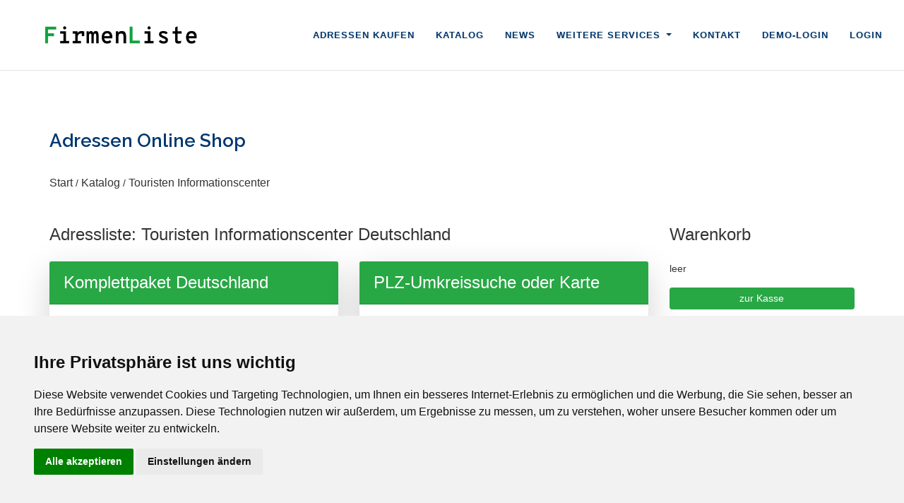

--- FILE ---
content_type: text/html; charset=UTF-8
request_url: https://www.firmenliste.net/shop/?idListe=6090&firmenadressen=Touristen-Informationscenter
body_size: 10946
content:
<!-- Cookie Consent by https://www.PrivacyPolicies.com -->

<script src="//www.privacypolicies.com/public/cookie-consent/3.1.0/cookie-consent.js"></script>
<script>
document.addEventListener('DOMContentLoaded', function () {
cookieconsent.run({"notice_banner_type":"simple","consent_type":"express","palette":"light","language":"de","website_name":"Firmenliste.net","cookies_policy_url":"https://www.firmenliste.net/datenschutz.php"});
});
</script>



<!-- Google Analytics -->
<script type="text/plain" cookie-consent="tracking">(function(w,d,s,l,i){w[l]=w[l]||[];w[l].push({'gtm.start':
new Date().getTime(),event:'gtm.js'});var f=d.getElementsByTagName(s)[0],
j=d.createElement(s),dl=l!='dataLayer'?'&l='+l:'';j.async=true;j.src=
'https://www.googletagmanager.com/gtm.js?id='+i+dl;f.parentNode.insertBefore(j,f);
})(window,document,'script','dataLayer','GTM-K7833MR');</script>
<!-- end of Google Analytics-->


<noscript>Cookie Consent by <a href="https://www.PrivacyPolicies.com/cookie-consent/" rel="nofollow noopener">PrivacyPolicies.com</a></noscript>
<!-- End Cookie Consent -->

<!DOCTYPE html>
<html dir="ltr" lang="de">
<head>

	<meta http-equiv="content-type" content="text/html; charset=utf-8" />
	<meta http-equiv="Cache-control" content="no-store, no-cache, must-revalidate, max-age=0">
	
	<!-- Stylesheets
	============================================= -->
	<link href="https://fonts.googleapis.com/css?family=Lato:300,400,400i,700|Raleway:300,400,500,600,700|Crete+Round:400i" rel="stylesheet" type="text/css" />
	<link rel="stylesheet" href="/css/bootstrap.css" type="text/css" />
	<link rel="stylesheet" href="/style.css" type="text/css" />
	<link rel="stylesheet" href="/css/dark.css" type="text/css" />
	<link rel="stylesheet" href="/css/font-icons.css" type="text/css" />
	<link rel="stylesheet" href="/css/animate.css" type="text/css" />
	<link rel="stylesheet" href="/css/magnific-popup.css" type="text/css" />
	<link rel="stylesheet" href="/css/responsive.css" type="text/css" />
	<meta name="viewport" content="width=device-width, initial-scale=1" />
	<link href="https://cdn.jsdelivr.net/npm/bootstrap-icons/font/bootstrap-icons.css" rel="stylesheet">
	<link href="https://cdnjs.cloudflare.com/ajax/libs/font-awesome/6.4.2/css/all.min.css" rel="stylesheet">
	<script src="https://cdn.jsdelivr.net/npm/bootstrap@5.3.0/dist/js/bootstrap.bundle.min.js"></script>
	<script src="https://www.google.com/recaptcha/api.js" async defer></script>
	
	<link rel="stylesheet" href="/css/updates.css" type="text/css">
	
	<!-- Document Title
	============================================= -->
	<title>Adressen kaufen Touristen Informationscenter im Onlineshop - Sofort-Download</title>
	<meta name="description" content="Firmenadressen Touristen Informationscenter aus Deutschland und Europa. Mit Postanschriften, Emailadressen, Telefonnummern, Webseiten und weiteren Details jetzt im Onlineshop sofort downloaden.">
	
	<style id="fit-vids-style">.fluid-width-video-wrapper{width:100%;position:relative;padding:0;}.fluid-width-video-wrapper iframe,.fluid-width-video-wrapper object,.fluid-width-video-wrapper embed {position:absolute;top:0;left:0;width:100%;height:100%;}</style>
	
	<style>
	.custom-modal {
	  max-width: 95%;
	  margin: 1.75rem auto;
	}

	.custom-modal .modal-content {
	  height: 95vh;
	  overflow-y: auto;
	}
	
	
       .custom-control-input:checked ~ .custom-control-label::before {
            background-color: #28a745;
            border-color: #28a745;
        }

        .options-box {
            border: 1px solid #dee2e6;
            border-radius: 0.25rem;
            padding: 1rem;
            margin-bottom: 1rem;
            background-color: #f8f9fa;
        }

        

        .required-hint {
            font-size: 0.875rem;
            color: #6c757d;
            margin-bottom: 1rem;
        }
	
	</style>
	
	<script>
(function(w,d,t,r,u){var f,n,i;w[u]=w[u]||[],f=function(){var o={ti:"211015988"};o.q=w[u],w[u]=new UET(o),w[u].push("pageLoad")},n=d.createElement(t),n.src=r,n.async=1,n.onload=n.onreadystatechange=function(){var s=this.readyState;s&&s!=="loaded"&&s!=="complete"||(f(),n.onload=n.onreadystatechange=null)},i=d.getElementsByTagName(t)[0],i.parentNode.insertBefore(n,i)})(window,document,"script","//bat.bing.com/bat.js","uetq");</script>
<script type="text/javascript">
(function(c,l,a,r,i,t,y){
c[a]=c[a]||function(){(c[a].q=c[a].q||[]).push(arguments)};
t=l.createElement(r);t.async=1;t.src="https://www.clarity.ms/tag/"+i;
y=l.getElementsByTagName(r)[0];y.parentNode.insertBefore(t,y);
})(window, document, "clarity", "script", "fx32i5ydqm");
                                </script>
	
</head>

<body class="stretched">

	<!-- Document Wrapper
	============================================= -->
	<div id="wrapper" class="clearfix">

		<!-- Header
		============================================= -->
		
		<header id="header" class="transparent-header full-header bg-white" data-sticky-class="not-dark">
			<div id="header-wrap" class="d-block d-lg-flex align-items-center">
				
					<!-- Primary Navigation
					============================================= -->
					

<link href="https://www.firmenliste.net/css/bootstrap-icons.css" rel="stylesheet">
<style>
   .cart-icon {
      position: relative !important;
      display: inline-block !important;
      font-size: 1.5rem !important;

    }
    .cart-badge {
      position: absolute !important;
      top: +2px !important;
      right: +17px !important;
      background-color: red !important;
      color: white !important;
      border-radius: 50% !important;
      padding: 0px 7px !important;
      font-size: 14px !important;
    }
</style>

	<!-- <script async type="text/javascript" src="https://userlike-cdn-widgets.s3-eu-west-1.amazonaws.com/f1d8e11b9b2d43de8c74fa9d56b34f5e6855359f111044db8300d13dda28e4d7.js"></script> -->



    
    		<nav id="header-menu" class="navbar navbar-expand-lg navbar-light bg-white w-100">
    	
		    	<a class="navbar-brand" href="https://www.firmenliste.net/" class="standard-logoa" data-dark-logo="/images/logo_neu1.png">
						<img src="/images/logo_neu1.png" alt="Firmenadressen aus Deutschland, Schweiz und ֖sterreich" style="width: 215px; height: auto;">
					</a>
    	
    			<button class="navbar-toggler" type="button" data-toggle="collapse" data-target="#navbarNavDropdown" aria-controls="navbarNavDropdown" aria-expanded="false" aria-label="Toggle navigation">
						<span class="navbar-toggler-icon"></span>
					</button>
					<div class="collapse navbar-collapse" id="navbarNavDropdown">

						<ul class="navbar-nav ml-auto">



							<li class="nav-item">

								<a class="nav-link" href="/#content">
									Adressen kaufen								</a>
							</li>
							<li class="nav-item">
								<a class="nav-link" href="/katalog.php">
									Katalog								</a>
							</li>
							<li class="nav-item">
								<a class="nav-link" href="/news.php">
									News								</a>
							</li>
						
							
							
							
							<li class="nav-item dropdown">
<a class="nav-link dropdown-toggle" href="#" id="navbarDropdownMenuLink" data-toggle="dropdown" aria-haspopup="true" aria-expanded="false">
Weitere Services
</a>
<div class="dropdown-menu" aria-labelledby="navbarDropdownMenuLink">
<a class="dropdown-item" href="/adressen_anreichern.php">
Adressen anreichern
</a>
<a class="dropdown-item" href="/adressen_verifizieren.php">
Adressen verifizieren
</a>
</li>
							
							
							
							<li class="nav-item">
								<a class="nav-link" href="/kontakt.php">
									Kontakt								</a>
							</li>
							
							<li class="nav-item">
								<a class="nav-link" href="https://www.firmenliste.net/shop/kunden/?f2c04def94974155c37371a76f17fb85">
									Demo-Login								</a>
							</li>
							

							<li class="nav-item">
								<a class="nav-link" href="/shop/login.php">
									Login								</a>
							</li>


				      
							<!--
							<li>
								<a href="/#recherche">
									<div><font color=#00376e>Daten Recherche</font></div>
								</a>
							</li>
							<li>
								<a href="/impressum.php">
									<div><font color=#00376e>Impressum</font></div>
								</a>
							</li>
							-->
						</ul>
					</div>
				</nav>
				
				<script type='text/javascript'>
					
					var brScr = window.screen.width + 'x' + window.screen.height;
					var brNam = window.navigator.appCodeName;
					var brPla = window.navigator.platform;
					
					var xhttp = new XMLHttpRequest();
					xhttp.open("GET", "/include/log2.php?id=&brRes=" + brScr + "&brNam=" + brNam + "&brPla=" + brPla, true);
					xhttp.send();
					
				</script>						
					<!-- #primary-menu end -->

			</div>
		</header><!-- #header end -->
	
		<!-- Content
		============================================= -->
		
		<section id="content">
			<div class="content-wrap">
				<div class="container clearfix">
				
					<div class="row">
						<div class="col-md-12">
							<h1 style="color:#00376e; font-size: 26px;font-weight:600">Adressen Online Shop</h1>
						</div>
					</div>
					<div class="row">
						<div class="col-md-12">
							<span><a class="h6" href="/">Start</a> / <a class="h6" href="/katalog.php">Katalog</a> / <a class="h6" href="/product.php?idListe=6090&katId=3&firmenliste=Touristen+Informationscenter">Touristen Informationscenter</a></span>
						</div>
					</div>
				</div>
				

				<div class="container clearfix mt-5">
					<div class="row">
						<div class="col-xl-9">
							<div class="h4">Adressliste: Touristen Informationscenter Deutschland </div>
							
	

						
							
							<div class="row mb-3">
								<div class="col-md-6 mb-4">
									<div class="card shadow-lg border-0 mt-3" style="height: 680px;">
										<div class="card-header bg-success text-white py-3">
											<div class="h4 card-title mb-0">Komplettpaket Deutschland</div>
										</div>
										<div class="card-body">
											
											<div class="row">
												<div class="col-6">
											
													<div class="mb-4">
														<div id="priceAll_d" class="h3 display-5 text-black mb-3">546 €</div>
														<div id="priceEmail_d" class="h3 display-5 text-black mb-3" style="display: none;">106 €</div>
													</div>
												</div>
												<div class="col-6 text-right">
													<button id="" class="btn btn-outline-secondary btn-block btnDatensatzDetails" title="Klick für Datensatz Details">
														<i class="fas fa-info-circle mr-2"></i>
														<small>Datensatz Details</small>
													</button>
												</div>
											</div>
											<div class="mb-4">
												<ul class="list-group list-group-flush">
													<li class="list-group-item py-3" style="height: 45px;">
														<div id="anzAddress_d">
															<i class="fas fa-address-book text-success mr-2"></i>
															3.035 Postadressen
														</div>
													</li>
													<li class="list-group-item py-3" style="height: 45px;">
														<i class="fas fa-envelope text-success mr-2"></i>
														2.212 Emailadressen
													</li>
													<li class="list-group-item py-3" style="height: 45px;">
														<div id="anzPhone_d">
															<i class="fas fa-phone text-success mr-2"></i>
															3.034 Telefon-Nummern
														</div>
													</li>
												</ul>
											</div>
											<div class="form-check mb-4">
												<input data-bl="d" data-pname="6090-d" data-price="546" data-priceemail="106" class="chkSelectBl form-check-input" type="checkbox">
													<div class="form-check-label font-weight-bold ">
														Nur E-Mail-Adressen
													</div>
																							</div>
											<button id="6090-d" class="btn btn-success btn-lg w-100 bProduct" data-listname="Touristen Informationscenter" data-bl="Deutschland" data-price="546">
												<i class="fas fa-shopping-cart me-2"></i>
												In den Warenkorb
											</button>
											<div class="mt-4 pt-4 border-top">
												<p class="mb-0">
													<i class="fas fa-info-circle text-success me-2"></i>
													Zusätzlich bieten wir weitere wertvolle Daten an:
												</p>
												<ul class="mt-2 mb-3 ml-3">
													<li class="font-weight-bold">Ansprechpartner</li>
													<li class="font-weight-bold">Unternehmensumsätze</li>
													<li class="font-weight-bold">Mitarbeiterzahlen</li>
													<li class="font-weight-bold">Social Media Profile</li>
												</ul>
												<div class="">
													Diese erweiterten Daten sind auf individuelle Anfrage verfügbar. Kontaktieren Sie uns für ein persönliches Angebot.
												</div>
												<div>
													<button type="button" id="btnContactModal" class="btn btn-sm btn-info mt-2">Jetzt anfragen</button>
												</div>
											</div>
										</div>
									</div>
								</div>
								
	
								<div class="col-md-6 mb-4">
									<div class="card shadow-lg border-0 mt-3" style="height: 680px;">
										<div class="card-header bg-success text-white py-3">
											<div class="h4 card-title mb-0">PLZ-Umkreissuche oder Karte</div>
										</div>
										<div class="card-body">
											
											<div class="row">
												<div class="col-6">
													<div id="locationResultPrice" class="h3 display-5 text-black mb-3">Preis:</div>
												</div>
												<div class="col-6">
													<button id="" class="btn btn-outline-secondary btn-block w-25 ml-auto text-center btnDatensatzDetails" style="width: 50px;" title="Klick für Datensatz Details">
														<i class="fas fa-info-circle"></i>
													</button>
												</div>
											</div>
											
																						
											<button id="openKarte" class="btn btn-outline-success btn-block mb-4">
												<i class="fas fa-map-marked-alt mr-2"></i>
												Auswahl über Karte
											</button>
											
																						
											<div class="text-center font-weight-bold mb-3">oder PLZ und Umkreis eingeben</div>
											<div class="row mb-4">
												<div class="col-6">
													<div class="form-group">
														<div>Postleitzahl</div>
														<input type="text" class="form-control" id="qZip" data-l="6090" data-c="de" placeholder="PLZ">
													</div>
												</div>
												<div class="col-6">
													<div class="form-group">
														<div>Umkreis in km</div>
														<input type="number" class="form-control" id="qCircle" placeholder="KM">
													</div>
												</div>
												<div id="divErrorPLZ" class="col-12 text-center text-danger" style="height: 20px;"></div>
											</div>
											<button type="button" id="zipCircleSubmit" class="btn btn-success btn-block mb-4">
												<i class="fas fa-calculator mr-2"></i>
												Berechnen
											</button>
											<div class="mb-4">
												<ul class="list-group list-group-flush">
													<li class="list-group-item py-3" style="height: 58px;">
														<i class="fas fa-address-book text-success mr-2"></i>
														<span id="locationResultAddress">Postadressen</span>
													</li>
													<li class="list-group-item py-3" style="height: 58px;">
														<i class="fas fa-envelope text-success mr-2"></i>
														<span id="locationResultEmail">Emailadressen</span>
													</li>
													<li class="list-group-item py-3" style="height: 58px;">
														<i class="fas fa-phone text-success mr-2"></i>
														<span id="locationResultPhone">Telefon-Nummern</span>
													</li>
													<input type="hidden" id="secVal">
												</ul>
											</div>
											<button type="button" id="6090-circle" class="btn btn-success btn-lg bProductCircle btn-block" data-listname="Touristen Informationscenter" data-bl="PLZ" disabled>
												<i class="fas fa-shopping-cart mr-2"></i>
												In den Warenkorb
											</button>
											<input type="hidden" id="locationPrice">
										</div>
									</div>
								</div>
								
								
							</div>
							
		
	

								
									
														
							<div class="row">							
																
								<div class="col-md-4">
							    <div class="card shadow-lg border-0 mt-5">
										<div class="card-header bg-success text-white py-3">
											<div class="h6 card-title mb-0">Baden-Wuerttemberg</div>
										</div>
										<div class="card-body">
											<div class="mb-4">
												<div class="row">
													<div class="col-8">
														<div id="priceAll_bw" class="h3 display-5 text-black mb-3">76 €</div>
														<div id="priceEmail_bw" class="h3 display-5 text-black mb-3" style="display: none;">15 €</div>
													</div>
													<div class="col-4">
														<button id="" class="btn btn-outline-secondary btn-block ml-auto text-center btnDatensatzDetails" style="width: 50px;" title="Klick für Datensatz Details">
															<i class="fas fa-info-circle"></i>
														</button>
													</div>
												</div>
											</div>
											<div class="mb-4">
												<ul class="list-group list-group-flush">
													<li class="list-group-item py-3" style="height: 45px;">
														<div id="anzAddress_bw">
															<i class="fas fa-address-book text-success mr-2"></i>
															380 Postadressen
														</div>
													</li>
													<li class="list-group-item py-3" style="height: 45px;">
														<i class="fas fa-envelope text-success mr-2"></i>
														<span>274 Emailadressen</span>
													</li>
													<li class="list-group-item py-3" style="height: 45px;">
														<div id="anzPhone_bw">
															<i class="fas fa-phone text-success mr-2"></i>
															380 Telefon-Nummern
														</div>
													</li>
												</ul>
											</div>
											<div class="form-check mb-4">
												<input data-bl="bw" data-pname="6090-bw" data-price="76" data-priceemail="15" class="chkSelectBl form-check-input" type="checkbox">
													<div class="form-check-label font-weight-bold">
														Nur E-Mail-Adressen
													</div>
																							</div>
											<button id="6090-bw" class="btn btn-success btn w-100 bProduct" data-bl="Baden-Wuerttemberg" data-price="76" data-onlyemail="0" data-listname="Touristen Informationscenter">
												<i class="fas fa-shopping-cart mr-2"></i>
												In den Warenkorb
											</button>
										</div>
									</div>
								</div>
								
																
													
			
		
	

								
									
														
														
																
								<div class="col-md-4">
							    <div class="card shadow-lg border-0 mt-5">
										<div class="card-header bg-success text-white py-3">
											<div class="h6 card-title mb-0">Bayern</div>
										</div>
										<div class="card-body">
											<div class="mb-4">
												<div class="row">
													<div class="col-8">
														<div id="priceAll_by" class="h3 display-5 text-black mb-3">106 €</div>
														<div id="priceEmail_by" class="h3 display-5 text-black mb-3" style="display: none;">23 €</div>
													</div>
													<div class="col-4">
														<button id="" class="btn btn-outline-secondary btn-block ml-auto text-center btnDatensatzDetails" style="width: 50px;" title="Klick für Datensatz Details">
															<i class="fas fa-info-circle"></i>
														</button>
													</div>
												</div>
											</div>
											<div class="mb-4">
												<ul class="list-group list-group-flush">
													<li class="list-group-item py-3" style="height: 45px;">
														<div id="anzAddress_by">
															<i class="fas fa-address-book text-success mr-2"></i>
															558 Postadressen
														</div>
													</li>
													<li class="list-group-item py-3" style="height: 45px;">
														<i class="fas fa-envelope text-success mr-2"></i>
														<span>421 Emailadressen</span>
													</li>
													<li class="list-group-item py-3" style="height: 45px;">
														<div id="anzPhone_by">
															<i class="fas fa-phone text-success mr-2"></i>
															558 Telefon-Nummern
														</div>
													</li>
												</ul>
											</div>
											<div class="form-check mb-4">
												<input data-bl="by" data-pname="6090-by" data-price="106" data-priceemail="23" class="chkSelectBl form-check-input" type="checkbox">
													<div class="form-check-label font-weight-bold">
														Nur E-Mail-Adressen
													</div>
																							</div>
											<button id="6090-by" class="btn btn-success btn w-100 bProduct" data-bl="Bayern" data-price="106" data-onlyemail="0" data-listname="Touristen Informationscenter">
												<i class="fas fa-shopping-cart mr-2"></i>
												In den Warenkorb
											</button>
										</div>
									</div>
								</div>
								
																
													
			
		
	

								
									
														
														
																
								<div class="col-md-4">
							    <div class="card shadow-lg border-0 mt-5">
										<div class="card-header bg-success text-white py-3">
											<div class="h6 card-title mb-0">Berlin</div>
										</div>
										<div class="card-body">
											<div class="mb-4">
												<div class="row">
													<div class="col-8">
														<div id="priceAll_be" class="h3 display-5 text-black mb-3">15 €</div>
														<div id="priceEmail_be" class="h3 display-5 text-black mb-3" style="display: none;">10 €</div>
													</div>
													<div class="col-4">
														<button id="" class="btn btn-outline-secondary btn-block ml-auto text-center btnDatensatzDetails" style="width: 50px;" title="Klick für Datensatz Details">
															<i class="fas fa-info-circle"></i>
														</button>
													</div>
												</div>
											</div>
											<div class="mb-4">
												<ul class="list-group list-group-flush">
													<li class="list-group-item py-3" style="height: 45px;">
														<div id="anzAddress_be">
															<i class="fas fa-address-book text-success mr-2"></i>
															46 Postadressen
														</div>
													</li>
													<li class="list-group-item py-3" style="height: 45px;">
														<i class="fas fa-envelope text-success mr-2"></i>
														<span>29 Emailadressen</span>
													</li>
													<li class="list-group-item py-3" style="height: 45px;">
														<div id="anzPhone_be">
															<i class="fas fa-phone text-success mr-2"></i>
															46 Telefon-Nummern
														</div>
													</li>
												</ul>
											</div>
											<div class="form-check mb-4">
												<input data-bl="be" data-pname="6090-be" data-price="15" data-priceemail="10" class="chkSelectBl form-check-input" type="checkbox">
													<div class="form-check-label font-weight-bold">
														Nur E-Mail-Adressen
													</div>
																							</div>
											<button id="6090-be" class="btn btn-success btn w-100 bProduct" data-bl="Berlin" data-price="15" data-onlyemail="0" data-listname="Touristen Informationscenter">
												<i class="fas fa-shopping-cart mr-2"></i>
												In den Warenkorb
											</button>
										</div>
									</div>
								</div>
								
																
							</div>						
			
		
	

								
									
														
							<div class="row">							
																
								<div class="col-md-4">
							    <div class="card shadow-lg border-0 mt-5">
										<div class="card-header bg-success text-white py-3">
											<div class="h6 card-title mb-0">Brandenburg</div>
										</div>
										<div class="card-body">
											<div class="mb-4">
												<div class="row">
													<div class="col-8">
														<div id="priceAll_br" class="h3 display-5 text-black mb-3">30 €</div>
														<div id="priceEmail_br" class="h3 display-5 text-black mb-3" style="display: none;">10 €</div>
													</div>
													<div class="col-4">
														<button id="" class="btn btn-outline-secondary btn-block ml-auto text-center btnDatensatzDetails" style="width: 50px;" title="Klick für Datensatz Details">
															<i class="fas fa-info-circle"></i>
														</button>
													</div>
												</div>
											</div>
											<div class="mb-4">
												<ul class="list-group list-group-flush">
													<li class="list-group-item py-3" style="height: 45px;">
														<div id="anzAddress_br">
															<i class="fas fa-address-book text-success mr-2"></i>
															152 Postadressen
														</div>
													</li>
													<li class="list-group-item py-3" style="height: 45px;">
														<i class="fas fa-envelope text-success mr-2"></i>
														<span>110 Emailadressen</span>
													</li>
													<li class="list-group-item py-3" style="height: 45px;">
														<div id="anzPhone_br">
															<i class="fas fa-phone text-success mr-2"></i>
															152 Telefon-Nummern
														</div>
													</li>
												</ul>
											</div>
											<div class="form-check mb-4">
												<input data-bl="br" data-pname="6090-br" data-price="30" data-priceemail="10" class="chkSelectBl form-check-input" type="checkbox">
													<div class="form-check-label font-weight-bold">
														Nur E-Mail-Adressen
													</div>
																							</div>
											<button id="6090-br" class="btn btn-success btn w-100 bProduct" data-bl="Brandenburg" data-price="30" data-onlyemail="0" data-listname="Touristen Informationscenter">
												<i class="fas fa-shopping-cart mr-2"></i>
												In den Warenkorb
											</button>
										</div>
									</div>
								</div>
								
																
													
			
		
	

								
									
														
														
																
								<div class="col-md-4">
							    <div class="card shadow-lg border-0 mt-5">
										<div class="card-header bg-success text-white py-3">
											<div class="h6 card-title mb-0">Bremen</div>
										</div>
										<div class="card-body">
											<div class="mb-4">
												<div class="row">
													<div class="col-8">
														<div id="priceAll_hb" class="h3 display-5 text-black mb-3">15 €</div>
														<div id="priceEmail_hb" class="h3 display-5 text-black mb-3" style="display: none;">10 €</div>
													</div>
													<div class="col-4">
														<button id="" class="btn btn-outline-secondary btn-block ml-auto text-center btnDatensatzDetails" style="width: 50px;" title="Klick für Datensatz Details">
															<i class="fas fa-info-circle"></i>
														</button>
													</div>
												</div>
											</div>
											<div class="mb-4">
												<ul class="list-group list-group-flush">
													<li class="list-group-item py-3" style="height: 45px;">
														<div id="anzAddress_hb">
															<i class="fas fa-address-book text-success mr-2"></i>
															12 Postadressen
														</div>
													</li>
													<li class="list-group-item py-3" style="height: 45px;">
														<i class="fas fa-envelope text-success mr-2"></i>
														<span>7 Emailadressen</span>
													</li>
													<li class="list-group-item py-3" style="height: 45px;">
														<div id="anzPhone_hb">
															<i class="fas fa-phone text-success mr-2"></i>
															12 Telefon-Nummern
														</div>
													</li>
												</ul>
											</div>
											<div class="form-check mb-4">
												<input data-bl="hb" data-pname="6090-hb" data-price="15" data-priceemail="10" class="chkSelectBl form-check-input" type="checkbox">
													<div class="form-check-label font-weight-bold">
														Nur E-Mail-Adressen
													</div>
																							</div>
											<button id="6090-hb" class="btn btn-success btn w-100 bProduct" data-bl="Bremen" data-price="15" data-onlyemail="0" data-listname="Touristen Informationscenter">
												<i class="fas fa-shopping-cart mr-2"></i>
												In den Warenkorb
											</button>
										</div>
									</div>
								</div>
								
																
													
			
		
	

								
									
														
														
																
								<div class="col-md-4">
							    <div class="card shadow-lg border-0 mt-5">
										<div class="card-header bg-success text-white py-3">
											<div class="h6 card-title mb-0">Hamburg</div>
										</div>
										<div class="card-body">
											<div class="mb-4">
												<div class="row">
													<div class="col-8">
														<div id="priceAll_hh" class="h3 display-5 text-black mb-3">15 €</div>
														<div id="priceEmail_hh" class="h3 display-5 text-black mb-3" style="display: none;">10 €</div>
													</div>
													<div class="col-4">
														<button id="" class="btn btn-outline-secondary btn-block ml-auto text-center btnDatensatzDetails" style="width: 50px;" title="Klick für Datensatz Details">
															<i class="fas fa-info-circle"></i>
														</button>
													</div>
												</div>
											</div>
											<div class="mb-4">
												<ul class="list-group list-group-flush">
													<li class="list-group-item py-3" style="height: 45px;">
														<div id="anzAddress_hh">
															<i class="fas fa-address-book text-success mr-2"></i>
															31 Postadressen
														</div>
													</li>
													<li class="list-group-item py-3" style="height: 45px;">
														<i class="fas fa-envelope text-success mr-2"></i>
														<span>19 Emailadressen</span>
													</li>
													<li class="list-group-item py-3" style="height: 45px;">
														<div id="anzPhone_hh">
															<i class="fas fa-phone text-success mr-2"></i>
															31 Telefon-Nummern
														</div>
													</li>
												</ul>
											</div>
											<div class="form-check mb-4">
												<input data-bl="hh" data-pname="6090-hh" data-price="15" data-priceemail="10" class="chkSelectBl form-check-input" type="checkbox">
													<div class="form-check-label font-weight-bold">
														Nur E-Mail-Adressen
													</div>
																							</div>
											<button id="6090-hh" class="btn btn-success btn w-100 bProduct" data-bl="Hamburg" data-price="15" data-onlyemail="0" data-listname="Touristen Informationscenter">
												<i class="fas fa-shopping-cart mr-2"></i>
												In den Warenkorb
											</button>
										</div>
									</div>
								</div>
								
																
							</div>						
			
		
	

								
									
														
							<div class="row">							
																
								<div class="col-md-4">
							    <div class="card shadow-lg border-0 mt-5">
										<div class="card-header bg-success text-white py-3">
											<div class="h6 card-title mb-0">Hessen</div>
										</div>
										<div class="card-body">
											<div class="mb-4">
												<div class="row">
													<div class="col-8">
														<div id="priceAll_he" class="h3 display-5 text-black mb-3">39 €</div>
														<div id="priceEmail_he" class="h3 display-5 text-black mb-3" style="display: none;">10 €</div>
													</div>
													<div class="col-4">
														<button id="" class="btn btn-outline-secondary btn-block ml-auto text-center btnDatensatzDetails" style="width: 50px;" title="Klick für Datensatz Details">
															<i class="fas fa-info-circle"></i>
														</button>
													</div>
												</div>
											</div>
											<div class="mb-4">
												<ul class="list-group list-group-flush">
													<li class="list-group-item py-3" style="height: 45px;">
														<div id="anzAddress_he">
															<i class="fas fa-address-book text-success mr-2"></i>
															196 Postadressen
														</div>
													</li>
													<li class="list-group-item py-3" style="height: 45px;">
														<i class="fas fa-envelope text-success mr-2"></i>
														<span>144 Emailadressen</span>
													</li>
													<li class="list-group-item py-3" style="height: 45px;">
														<div id="anzPhone_he">
															<i class="fas fa-phone text-success mr-2"></i>
															196 Telefon-Nummern
														</div>
													</li>
												</ul>
											</div>
											<div class="form-check mb-4">
												<input data-bl="he" data-pname="6090-he" data-price="39" data-priceemail="10" class="chkSelectBl form-check-input" type="checkbox">
													<div class="form-check-label font-weight-bold">
														Nur E-Mail-Adressen
													</div>
																							</div>
											<button id="6090-he" class="btn btn-success btn w-100 bProduct" data-bl="Hessen" data-price="39" data-onlyemail="0" data-listname="Touristen Informationscenter">
												<i class="fas fa-shopping-cart mr-2"></i>
												In den Warenkorb
											</button>
										</div>
									</div>
								</div>
								
																
													
			
		
	

								
									
														
														
																
								<div class="col-md-4">
							    <div class="card shadow-lg border-0 mt-5">
										<div class="card-header bg-success text-white py-3">
											<div class="h6 card-title mb-0">Mecklenburg-Vorpommern</div>
										</div>
										<div class="card-body">
											<div class="mb-4">
												<div class="row">
													<div class="col-8">
														<div id="priceAll_mv" class="h3 display-5 text-black mb-3">30 €</div>
														<div id="priceEmail_mv" class="h3 display-5 text-black mb-3" style="display: none;">10 €</div>
													</div>
													<div class="col-4">
														<button id="" class="btn btn-outline-secondary btn-block ml-auto text-center btnDatensatzDetails" style="width: 50px;" title="Klick für Datensatz Details">
															<i class="fas fa-info-circle"></i>
														</button>
													</div>
												</div>
											</div>
											<div class="mb-4">
												<ul class="list-group list-group-flush">
													<li class="list-group-item py-3" style="height: 45px;">
														<div id="anzAddress_mv">
															<i class="fas fa-address-book text-success mr-2"></i>
															153 Postadressen
														</div>
													</li>
													<li class="list-group-item py-3" style="height: 45px;">
														<i class="fas fa-envelope text-success mr-2"></i>
														<span>118 Emailadressen</span>
													</li>
													<li class="list-group-item py-3" style="height: 45px;">
														<div id="anzPhone_mv">
															<i class="fas fa-phone text-success mr-2"></i>
															153 Telefon-Nummern
														</div>
													</li>
												</ul>
											</div>
											<div class="form-check mb-4">
												<input data-bl="mv" data-pname="6090-mv" data-price="30" data-priceemail="10" class="chkSelectBl form-check-input" type="checkbox">
													<div class="form-check-label font-weight-bold">
														Nur E-Mail-Adressen
													</div>
																							</div>
											<button id="6090-mv" class="btn btn-success btn w-100 bProduct" data-bl="Mecklenburg-Vorpommern" data-price="30" data-onlyemail="0" data-listname="Touristen Informationscenter">
												<i class="fas fa-shopping-cart mr-2"></i>
												In den Warenkorb
											</button>
										</div>
									</div>
								</div>
								
																
													
			
		
	

								
									
														
														
																
								<div class="col-md-4">
							    <div class="card shadow-lg border-0 mt-5">
										<div class="card-header bg-success text-white py-3">
											<div class="h6 card-title mb-0">Niedersachsen</div>
										</div>
										<div class="card-body">
											<div class="mb-4">
												<div class="row">
													<div class="col-8">
														<div id="priceAll_ni" class="h3 display-5 text-black mb-3">68 €</div>
														<div id="priceEmail_ni" class="h3 display-5 text-black mb-3" style="display: none;">13 €</div>
													</div>
													<div class="col-4">
														<button id="" class="btn btn-outline-secondary btn-block ml-auto text-center btnDatensatzDetails" style="width: 50px;" title="Klick für Datensatz Details">
															<i class="fas fa-info-circle"></i>
														</button>
													</div>
												</div>
											</div>
											<div class="mb-4">
												<ul class="list-group list-group-flush">
													<li class="list-group-item py-3" style="height: 45px;">
														<div id="anzAddress_ni">
															<i class="fas fa-address-book text-success mr-2"></i>
															340 Postadressen
														</div>
													</li>
													<li class="list-group-item py-3" style="height: 45px;">
														<i class="fas fa-envelope text-success mr-2"></i>
														<span>249 Emailadressen</span>
													</li>
													<li class="list-group-item py-3" style="height: 45px;">
														<div id="anzPhone_ni">
															<i class="fas fa-phone text-success mr-2"></i>
															339 Telefon-Nummern
														</div>
													</li>
												</ul>
											</div>
											<div class="form-check mb-4">
												<input data-bl="ni" data-pname="6090-ni" data-price="68" data-priceemail="13" class="chkSelectBl form-check-input" type="checkbox">
													<div class="form-check-label font-weight-bold">
														Nur E-Mail-Adressen
													</div>
																							</div>
											<button id="6090-ni" class="btn btn-success btn w-100 bProduct" data-bl="Niedersachsen" data-price="68" data-onlyemail="0" data-listname="Touristen Informationscenter">
												<i class="fas fa-shopping-cart mr-2"></i>
												In den Warenkorb
											</button>
										</div>
									</div>
								</div>
								
																
							</div>						
			
		
	

								
									
														
							<div class="row">							
																
								<div class="col-md-4">
							    <div class="card shadow-lg border-0 mt-5">
										<div class="card-header bg-success text-white py-3">
											<div class="h6 card-title mb-0">Nordrhein-Westfalen</div>
										</div>
										<div class="card-body">
											<div class="mb-4">
												<div class="row">
													<div class="col-8">
														<div id="priceAll_nw" class="h3 display-5 text-black mb-3">69 €</div>
														<div id="priceEmail_nw" class="h3 display-5 text-black mb-3" style="display: none;">13 €</div>
													</div>
													<div class="col-4">
														<button id="" class="btn btn-outline-secondary btn-block ml-auto text-center btnDatensatzDetails" style="width: 50px;" title="Klick für Datensatz Details">
															<i class="fas fa-info-circle"></i>
														</button>
													</div>
												</div>
											</div>
											<div class="mb-4">
												<ul class="list-group list-group-flush">
													<li class="list-group-item py-3" style="height: 45px;">
														<div id="anzAddress_nw">
															<i class="fas fa-address-book text-success mr-2"></i>
															347 Postadressen
														</div>
													</li>
													<li class="list-group-item py-3" style="height: 45px;">
														<i class="fas fa-envelope text-success mr-2"></i>
														<span>245 Emailadressen</span>
													</li>
													<li class="list-group-item py-3" style="height: 45px;">
														<div id="anzPhone_nw">
															<i class="fas fa-phone text-success mr-2"></i>
															347 Telefon-Nummern
														</div>
													</li>
												</ul>
											</div>
											<div class="form-check mb-4">
												<input data-bl="nw" data-pname="6090-nw" data-price="69" data-priceemail="13" class="chkSelectBl form-check-input" type="checkbox">
													<div class="form-check-label font-weight-bold">
														Nur E-Mail-Adressen
													</div>
																							</div>
											<button id="6090-nw" class="btn btn-success btn w-100 bProduct" data-bl="Nordrhein-Westfalen" data-price="69" data-onlyemail="0" data-listname="Touristen Informationscenter">
												<i class="fas fa-shopping-cart mr-2"></i>
												In den Warenkorb
											</button>
										</div>
									</div>
								</div>
								
																
													
			
		
	

								
									
														
														
																
								<div class="col-md-4">
							    <div class="card shadow-lg border-0 mt-5">
										<div class="card-header bg-success text-white py-3">
											<div class="h6 card-title mb-0">Rheinland-Pfalz</div>
										</div>
										<div class="card-body">
											<div class="mb-4">
												<div class="row">
													<div class="col-8">
														<div id="priceAll_rp" class="h3 display-5 text-black mb-3">48 €</div>
														<div id="priceEmail_rp" class="h3 display-5 text-black mb-3" style="display: none;">10 €</div>
													</div>
													<div class="col-4">
														<button id="" class="btn btn-outline-secondary btn-block ml-auto text-center btnDatensatzDetails" style="width: 50px;" title="Klick für Datensatz Details">
															<i class="fas fa-info-circle"></i>
														</button>
													</div>
												</div>
											</div>
											<div class="mb-4">
												<ul class="list-group list-group-flush">
													<li class="list-group-item py-3" style="height: 45px;">
														<div id="anzAddress_rp">
															<i class="fas fa-address-book text-success mr-2"></i>
															241 Postadressen
														</div>
													</li>
													<li class="list-group-item py-3" style="height: 45px;">
														<i class="fas fa-envelope text-success mr-2"></i>
														<span>187 Emailadressen</span>
													</li>
													<li class="list-group-item py-3" style="height: 45px;">
														<div id="anzPhone_rp">
															<i class="fas fa-phone text-success mr-2"></i>
															241 Telefon-Nummern
														</div>
													</li>
												</ul>
											</div>
											<div class="form-check mb-4">
												<input data-bl="rp" data-pname="6090-rp" data-price="48" data-priceemail="10" class="chkSelectBl form-check-input" type="checkbox">
													<div class="form-check-label font-weight-bold">
														Nur E-Mail-Adressen
													</div>
																							</div>
											<button id="6090-rp" class="btn btn-success btn w-100 bProduct" data-bl="Rheinland-Pfalz" data-price="48" data-onlyemail="0" data-listname="Touristen Informationscenter">
												<i class="fas fa-shopping-cart mr-2"></i>
												In den Warenkorb
											</button>
										</div>
									</div>
								</div>
								
																
													
			
		
	

								
									
														
														
																
								<div class="col-md-4">
							    <div class="card shadow-lg border-0 mt-5">
										<div class="card-header bg-success text-white py-3">
											<div class="h6 card-title mb-0">Saarland</div>
										</div>
										<div class="card-body">
											<div class="mb-4">
												<div class="row">
													<div class="col-8">
														<div id="priceAll_sl" class="h3 display-5 text-black mb-3">15 €</div>
														<div id="priceEmail_sl" class="h3 display-5 text-black mb-3" style="display: none;">10 €</div>
													</div>
													<div class="col-4">
														<button id="" class="btn btn-outline-secondary btn-block ml-auto text-center btnDatensatzDetails" style="width: 50px;" title="Klick für Datensatz Details">
															<i class="fas fa-info-circle"></i>
														</button>
													</div>
												</div>
											</div>
											<div class="mb-4">
												<ul class="list-group list-group-flush">
													<li class="list-group-item py-3" style="height: 45px;">
														<div id="anzAddress_sl">
															<i class="fas fa-address-book text-success mr-2"></i>
															30 Postadressen
														</div>
													</li>
													<li class="list-group-item py-3" style="height: 45px;">
														<i class="fas fa-envelope text-success mr-2"></i>
														<span>25 Emailadressen</span>
													</li>
													<li class="list-group-item py-3" style="height: 45px;">
														<div id="anzPhone_sl">
															<i class="fas fa-phone text-success mr-2"></i>
															30 Telefon-Nummern
														</div>
													</li>
												</ul>
											</div>
											<div class="form-check mb-4">
												<input data-bl="sl" data-pname="6090-sl" data-price="15" data-priceemail="10" class="chkSelectBl form-check-input" type="checkbox">
													<div class="form-check-label font-weight-bold">
														Nur E-Mail-Adressen
													</div>
																							</div>
											<button id="6090-sl" class="btn btn-success btn w-100 bProduct" data-bl="Saarland" data-price="15" data-onlyemail="0" data-listname="Touristen Informationscenter">
												<i class="fas fa-shopping-cart mr-2"></i>
												In den Warenkorb
											</button>
										</div>
									</div>
								</div>
								
																
							</div>						
			
		
	

								
									
														
							<div class="row">							
																
								<div class="col-md-4">
							    <div class="card shadow-lg border-0 mt-5">
										<div class="card-header bg-success text-white py-3">
											<div class="h6 card-title mb-0">Sachsen</div>
										</div>
										<div class="card-body">
											<div class="mb-4">
												<div class="row">
													<div class="col-8">
														<div id="priceAll_sn" class="h3 display-5 text-black mb-3">34 €</div>
														<div id="priceEmail_sn" class="h3 display-5 text-black mb-3" style="display: none;">10 €</div>
													</div>
													<div class="col-4">
														<button id="" class="btn btn-outline-secondary btn-block ml-auto text-center btnDatensatzDetails" style="width: 50px;" title="Klick für Datensatz Details">
															<i class="fas fa-info-circle"></i>
														</button>
													</div>
												</div>
											</div>
											<div class="mb-4">
												<ul class="list-group list-group-flush">
													<li class="list-group-item py-3" style="height: 45px;">
														<div id="anzAddress_sn">
															<i class="fas fa-address-book text-success mr-2"></i>
															171 Postadressen
														</div>
													</li>
													<li class="list-group-item py-3" style="height: 45px;">
														<i class="fas fa-envelope text-success mr-2"></i>
														<span>127 Emailadressen</span>
													</li>
													<li class="list-group-item py-3" style="height: 45px;">
														<div id="anzPhone_sn">
															<i class="fas fa-phone text-success mr-2"></i>
															171 Telefon-Nummern
														</div>
													</li>
												</ul>
											</div>
											<div class="form-check mb-4">
												<input data-bl="sn" data-pname="6090-sn" data-price="34" data-priceemail="10" class="chkSelectBl form-check-input" type="checkbox">
													<div class="form-check-label font-weight-bold">
														Nur E-Mail-Adressen
													</div>
																							</div>
											<button id="6090-sn" class="btn btn-success btn w-100 bProduct" data-bl="Sachsen" data-price="34" data-onlyemail="0" data-listname="Touristen Informationscenter">
												<i class="fas fa-shopping-cart mr-2"></i>
												In den Warenkorb
											</button>
										</div>
									</div>
								</div>
								
																
													
			
		
	

								
									
														
														
																
								<div class="col-md-4">
							    <div class="card shadow-lg border-0 mt-5">
										<div class="card-header bg-success text-white py-3">
											<div class="h6 card-title mb-0">Sachsen-Anhalt</div>
										</div>
										<div class="card-body">
											<div class="mb-4">
												<div class="row">
													<div class="col-8">
														<div id="priceAll_st" class="h3 display-5 text-black mb-3">21 €</div>
														<div id="priceEmail_st" class="h3 display-5 text-black mb-3" style="display: none;">10 €</div>
													</div>
													<div class="col-4">
														<button id="" class="btn btn-outline-secondary btn-block ml-auto text-center btnDatensatzDetails" style="width: 50px;" title="Klick für Datensatz Details">
															<i class="fas fa-info-circle"></i>
														</button>
													</div>
												</div>
											</div>
											<div class="mb-4">
												<ul class="list-group list-group-flush">
													<li class="list-group-item py-3" style="height: 45px;">
														<div id="anzAddress_st">
															<i class="fas fa-address-book text-success mr-2"></i>
															106 Postadressen
														</div>
													</li>
													<li class="list-group-item py-3" style="height: 45px;">
														<i class="fas fa-envelope text-success mr-2"></i>
														<span>77 Emailadressen</span>
													</li>
													<li class="list-group-item py-3" style="height: 45px;">
														<div id="anzPhone_st">
															<i class="fas fa-phone text-success mr-2"></i>
															106 Telefon-Nummern
														</div>
													</li>
												</ul>
											</div>
											<div class="form-check mb-4">
												<input data-bl="st" data-pname="6090-st" data-price="21" data-priceemail="10" class="chkSelectBl form-check-input" type="checkbox">
													<div class="form-check-label font-weight-bold">
														Nur E-Mail-Adressen
													</div>
																							</div>
											<button id="6090-st" class="btn btn-success btn w-100 bProduct" data-bl="Sachsen-Anhalt" data-price="21" data-onlyemail="0" data-listname="Touristen Informationscenter">
												<i class="fas fa-shopping-cart mr-2"></i>
												In den Warenkorb
											</button>
										</div>
									</div>
								</div>
								
																
													
			
		
	

								
									
														
														
																
								<div class="col-md-4">
							    <div class="card shadow-lg border-0 mt-5">
										<div class="card-header bg-success text-white py-3">
											<div class="h6 card-title mb-0">Schleswig-Holstein</div>
										</div>
										<div class="card-body">
											<div class="mb-4">
												<div class="row">
													<div class="col-8">
														<div id="priceAll_sh" class="h3 display-5 text-black mb-3">30 €</div>
														<div id="priceEmail_sh" class="h3 display-5 text-black mb-3" style="display: none;">10 €</div>
													</div>
													<div class="col-4">
														<button id="" class="btn btn-outline-secondary btn-block ml-auto text-center btnDatensatzDetails" style="width: 50px;" title="Klick für Datensatz Details">
															<i class="fas fa-info-circle"></i>
														</button>
													</div>
												</div>
											</div>
											<div class="mb-4">
												<ul class="list-group list-group-flush">
													<li class="list-group-item py-3" style="height: 45px;">
														<div id="anzAddress_sh">
															<i class="fas fa-address-book text-success mr-2"></i>
															151 Postadressen
														</div>
													</li>
													<li class="list-group-item py-3" style="height: 45px;">
														<i class="fas fa-envelope text-success mr-2"></i>
														<span>105 Emailadressen</span>
													</li>
													<li class="list-group-item py-3" style="height: 45px;">
														<div id="anzPhone_sh">
															<i class="fas fa-phone text-success mr-2"></i>
															151 Telefon-Nummern
														</div>
													</li>
												</ul>
											</div>
											<div class="form-check mb-4">
												<input data-bl="sh" data-pname="6090-sh" data-price="30" data-priceemail="10" class="chkSelectBl form-check-input" type="checkbox">
													<div class="form-check-label font-weight-bold">
														Nur E-Mail-Adressen
													</div>
																							</div>
											<button id="6090-sh" class="btn btn-success btn w-100 bProduct" data-bl="Schleswig-Holstein" data-price="30" data-onlyemail="0" data-listname="Touristen Informationscenter">
												<i class="fas fa-shopping-cart mr-2"></i>
												In den Warenkorb
											</button>
										</div>
									</div>
								</div>
								
																
							</div>						
			
		
	

								
									
														
							<div class="row">							
																
								<div class="col-md-4">
							    <div class="card shadow-lg border-0 mt-5">
										<div class="card-header bg-success text-white py-3">
											<div class="h6 card-title mb-0">Thueringen</div>
										</div>
										<div class="card-body">
											<div class="mb-4">
												<div class="row">
													<div class="col-8">
														<div id="priceAll_tn" class="h3 display-5 text-black mb-3">24 €</div>
														<div id="priceEmail_tn" class="h3 display-5 text-black mb-3" style="display: none;">10 €</div>
													</div>
													<div class="col-4">
														<button id="" class="btn btn-outline-secondary btn-block ml-auto text-center btnDatensatzDetails" style="width: 50px;" title="Klick für Datensatz Details">
															<i class="fas fa-info-circle"></i>
														</button>
													</div>
												</div>
											</div>
											<div class="mb-4">
												<ul class="list-group list-group-flush">
													<li class="list-group-item py-3" style="height: 45px;">
														<div id="anzAddress_tn">
															<i class="fas fa-address-book text-success mr-2"></i>
															121 Postadressen
														</div>
													</li>
													<li class="list-group-item py-3" style="height: 45px;">
														<i class="fas fa-envelope text-success mr-2"></i>
														<span>87 Emailadressen</span>
													</li>
													<li class="list-group-item py-3" style="height: 45px;">
														<div id="anzPhone_tn">
															<i class="fas fa-phone text-success mr-2"></i>
															121 Telefon-Nummern
														</div>
													</li>
												</ul>
											</div>
											<div class="form-check mb-4">
												<input data-bl="tn" data-pname="6090-tn" data-price="24" data-priceemail="10" class="chkSelectBl form-check-input" type="checkbox">
													<div class="form-check-label font-weight-bold">
														Nur E-Mail-Adressen
													</div>
																							</div>
											<button id="6090-tn" class="btn btn-success btn w-100 bProduct" data-bl="Thueringen" data-price="24" data-onlyemail="0" data-listname="Touristen Informationscenter">
												<i class="fas fa-shopping-cart mr-2"></i>
												In den Warenkorb
											</button>
										</div>
									</div>
								</div>
								
																
													
			
		
	
</div>
							<div class="mt-5">
								<span>Das Paket <b>"nur E-Mail-Adressen"</b> umfasst eine Liste mit E-Mail, Kategorie und Bundesland</span>
							</div>
							<div class="mt-2 mb-5">
								<span>Alle auf dieser Seite angegebenen Preise sind Nettopreise zzgl. deutscher Mehrwertsteuer</span>
							</div>
						</div>
						<div class="col-3">
							<div class="h4 mb-4">Warenkorb</div>
							<div id="bHeader">leer</div>
							<div id="bProductListing"></div>
							<div class="mt-2" id="bFooter"></div>
							<a href="/shop/checkoutStep1.php"><button class="btn btn-sm btn-success btn-block mt-3">zur Kasse</button></a>
						</div>
					</div>
				</div>
				
				
				<div id="cSess" data-c="57ae676d50e910631d5bbfca55f27c1e"></div>
				<input type="hidden" id="idL" value="6090">
			</div>
		</section>
		
		
		
		<div class="modal fade" id="mapModal" tabindex="-1" aria-labelledby="mapModalLabel" aria-hidden="true">
		  <div class="modal-dialog custom-modal">
		    <div class="modal-content">
		      <div class="modal-header">
		        <h5 class="modal-title" id="mapModalLabel">Adressenauswahl für Touristen Informationscenter</h5>
		        <button type="button" class="btn-close" data-bs-dismiss="modal" aria-label="Close"></button>
		      </div>
		      <div class="modal-body p-0">
		        <iframe id="mapFrame" style="width: 100%; height: 100%; border: none;"></iframe>
		      </div>
		    </div>
		  </div>
		</div>
		
		<div class="modal fade" id="datensatzDetailsModal" tabindex="-1" role="dialog" aria-modal="true" aria-labelledby="datasetModalLabel">
			<div class="modal-dialog modal-lg" role="document">
				<div class="modal-content">
					<div class="modal-header">
						<h5 class="modal-title" id="datasetModalLabel">Datensatz Informationen</h5>
						<button type="button"
							class="close"
							data-bs-dismiss="modal"
							aria-label="Schließen">
							<span aria-hidden="true">&times;</span>
						</button>
					</div>
					<div class="modal-body">
						<!-- Info Box -->
						<div class="alert alert-info mb-4">
							<i class="fas fa-download mr-2"></i>
							Sie erhalten die Adressdaten mit den unten stehenden Feldern im Excel-Format sowie im CSV-Format als Direkt Download in ihrer eigenen Kundenseite.
						</div>

						<!-- Datenfelder Grid -->
						<div class="row">
							<!-- Firmenname -->
							<div class="col-md-6 mb-3">
								<div class="d-flex p-3 border rounded">
									<i class="fas fa-building text-success mt-1 mr-3"></i>
									<div>
										<h6 class="font-weight-bold mb-1">Firmenname</h6>
										<p class="text-muted small mb-1">Name des Unternehmens</p>
										<small class="text-muted">Bsp: Beispiel GmbH</small>
									</div>
								</div>
							</div>

							<!-- Straße -->
							<div class="col-md-6 mb-3">
								<div class="d-flex p-3 border rounded">
									<i class="fas fa-road text-success mt-1 mr-3"></i>
									<div>
										<h6 class="font-weight-bold mb-1">Straße</h6>
										<p class="text-muted small mb-1">Straße und Hausnummer</p>
										<small class="text-muted">Bsp: Musterstraße 123</small>
									</div>
								</div>
							</div>

							<!-- PLZ -->
							<div class="col-md-6 mb-3">
								<div class="d-flex p-3 border rounded">
									<i class="fas fa-map-pin text-success mt-1 mr-3"></i>
									<div>
										<h6 class="font-weight-bold mb-1">Postleitzahl</h6>
										<p class="text-muted small mb-1">5-stellige PLZ</p>
										<small class="text-muted">Bsp: 12345</small>
									</div>
								</div>
							</div>

							<!-- Ort -->
							<div class="col-md-6 mb-3">
								<div class="d-flex p-3 border rounded">
									<i class="fas fa-city text-success mt-1 mr-3"></i>
									<div>
										<h6 class="font-weight-bold mb-1">Ort</h6>
										<p class="text-muted small mb-1">Name der Stadt</p>
										<small class="text-muted">Bsp: Berlin</small>
									</div>
								</div>
							</div>

							<!-- Bundesland -->
							<div class="col-md-6 mb-3">
								<div class="d-flex p-3 border rounded">
									<i class="fas fa-map-marker-alt text-success mt-1 mr-3"></i>
									<div>
										<h6 class="font-weight-bold mb-1">Bundesland</h6>
										<p class="text-muted small mb-1">Zuordnung zum Bundesland</p>
										<small class="text-muted">Bsp: Berlin</small>
									</div>
								</div>
							</div>

							<!-- Branche -->
							<div class="col-md-6 mb-3">
								<div class="d-flex p-3 border rounded">
									<i class="fas fa-industry text-success mt-1 mr-3"></i>
									<div>
										<h6 class="font-weight-bold mb-1">Branche</h6>
										<p class="text-muted small mb-1">Branchenzuordnung nach WZ-Code</p>
										<small class="text-muted">Bsp: IT-Dienstleistungen</small>
									</div>
								</div>
							</div>

							<!-- Telefon -->
							<div class="col-md-6 mb-3">
								<div class="d-flex p-3 border rounded">
									<i class="fas fa-phone text-success mt-1 mr-3"></i>
									<div>
										<h6 class="font-weight-bold mb-1">Telefon-Nr.</h6>
										<p class="text-muted small mb-1">Geschäftstelefonnummer</p>
										<small class="text-muted">Bsp: +49 30 12345678</small>
									</div>
								</div>
							</div>

							<!-- E-Mail -->
							<div class="col-md-6 mb-3">
								<div class="d-flex p-3 border rounded">
									<i class="fas fa-envelope text-success mt-1 mr-3"></i>
									<div>
										<h6 class="font-weight-bold mb-1">E-Mail</h6>
										<p class="text-muted small mb-1">Geschäftliche E-Mail-Adresse</p>
										<small class="text-muted">Bsp: <a href="/cdn-cgi/l/email-protection" class="__cf_email__" data-cfemail="3f5450514b5e544b7f5d5a564c4f565a53115b5a">[email&#160;protected]</a></small>
									</div>
								</div>
							</div>

							<!-- Webseite -->
							<div class="col-md-6 mb-3">
								<div class="d-flex p-3 border rounded">
									<i class="fas fa-globe text-success mt-1 mr-3"></i>
									<div>
										<h6 class="font-weight-bold mb-1">Webseite</h6>
										<p class="text-muted small mb-1">URL des Unternehmens</p>
										<small class="text-muted">Bsp: www.beispiel.de</small>
									</div>
								</div>
							</div>
						</div>
						<div class="alert alert-success mb-4 mt-5">
							<i class="fas fa-info-circle mr-1"></i>
							Wir bieten auch weitere Informationen wie <b>Ansprechpartner, Umsätze, Mitarbeiterzahl</b> und <b>Social-Media Profile</b> zu den Adressdaten an. Diese erweiterten Daten sind auf individuelle Anfrage verfügbar. Kontaktieren Sie uns für ein persönliches Angebot.
						</div>
					</div>
					<div class="modal-footer">
						<button type="button" class="btn btn-secondary" data-bs-dismiss="modal">Schließen</button>
					</div>
				</div>
			</div>
		</div>
		
		
		
		<div class="modal fade" id="datensatzDetailsEmailModal" tabindex="-1" role="dialog" aria-modal="true" aria-labelledby="datasetModalLabel">
			<div class="modal-dialog modal-lg" role="document">
				<div class="modal-content">
					<div class="modal-header">
						<h5 class="modal-title" id="datasetModalLabel">Datensatz Informationen</h5>
						<button type="button"
							class="close"
							data-bs-dismiss="modal"
							aria-label="Schließen">
							<span aria-hidden="true">&times;</span>
						</button>
					</div>
					<div class="modal-body">
						<!-- Info Box -->
						<div class="alert alert-info mb-4">
							<i class="fas fa-download mr-2"></i>
							Sie erhalten die Adressdaten mit den unten stehenden Feldern im Excel-Format sowie im CSV-Format als Direkt Download in ihrer eigenen Kundenseite.
						</div>

						<!-- Datenfelder Grid -->
						<div class="row">
							
							<!-- E-Mail -->
							<div class="col-md-6 mb-3">
								<div class="d-flex p-3 border rounded">
									<i class="fas fa-envelope text-success mt-1 mr-3"></i>
									<div>
										<h6 class="font-weight-bold mb-1">E-Mail</h6>
										<p class="text-muted small mb-1">Geschäftliche E-Mail-Adresse</p>
										<small class="text-muted">Bsp: <a href="/cdn-cgi/l/email-protection" class="__cf_email__" data-cfemail="a3c8cccdd7c2c8d7e3c1c6cad0d3cac6cf8dc7c6">[email&#160;protected]</a></small>
									</div>
								</div>
							</div>
							
							<!-- Branche -->
							<div class="col-md-6 mb-3">
								<div class="d-flex p-3 border rounded">
									<i class="fas fa-industry text-success mt-1 mr-3"></i>
									<div>
										<h6 class="font-weight-bold mb-1">Branche</h6>
										<p class="text-muted small mb-1">Branchenzuordnung nach WZ-Code</p>
										<small class="text-muted">Bsp: IT-Dienstleistungen</small>
									</div>
								</div>
							</div>

							<!-- Bundesland -->
							<div class="col-md-6 mb-3">
								<div class="d-flex p-3 border rounded">
									<i class="fas fa-map-marker-alt text-success mt-1 mr-3"></i>
									<div>
										<h6 class="font-weight-bold mb-1">Bundesland</h6>
										<p class="text-muted small mb-1">Zuordnung zum Bundesland</p>
										<small class="text-muted">Bsp: Berlin</small>
									</div>
								</div>
							</div>
						</div>
						<div class="alert alert-success mb-4 mt-5">
							<i class="fas fa-info-circle mr-1"></i>
							Wir bieten auch weitere Informationen wie <b>Ansprechpartner, Umsätze, Mitarbeiterzahl</b> und <b>Social-Media Profile</b> zu den Adressdaten an. Diese erweiterten Daten sind auf individuelle Anfrage verfügbar. Kontaktieren Sie uns für ein persönliches Angebot.
						</div>
					</div>
					<div class="modal-footer">
						<button type="button" class="btn btn-secondary" data-bs-dismiss="modal">Schließen</button>
					</div>
				</div>
			</div>
		</div>
		
		
		<div class="modal fade" id="contactModal" tabindex="-1" role="dialog" aria-labelledby="contactModalLabel" aria-hidden="true">
			<div class="modal-dialog modal-lg" role="document">
				<div class="modal-content">
					<div class="modal-header">
						<h5 class="modal-title" id="contactModalLabel">Kontaktformular für ein individuelles Angebot</h5>
						<button type="button" class="close" data-bs-dismiss="modal" aria-label="Close">
							<span aria-hidden="true">&times;</span>
						</button>
					</div>
					<div class="modal-body">
						<form id="contactForm" method="post" action="index.php?idListe=6090&order=make">
							<input type="hidden" name="kennung" value="">
							<div class="required-hint">* Pflichtfeld</div>

							<!-- Bedarfswahl -->
							<div class="options-box mb-4">
								<label class="form-label">Gewünschte Informationen</label>
								<div class="row">
									<!-- Linke Spalte -->
									<div class="col-md-6">
										<div class="custom-control custom-checkbox mb-2">
											<input type="checkbox" name="chkBedarfAnschrift" class="custom-control-input" id="address">
											<label class="custom-control-label" for="address">Anschrift</label>
										</div>
										<div class="custom-control custom-checkbox mb-2">
											<input type="checkbox" name="chkBedarfEmail" class="custom-control-input" id="emailData">
											<label class="custom-control-label"for="emailData">E-Mail</label>
										</div>
										<div class="custom-control custom-checkbox mb-2">
											<input type="checkbox" name="chkBedarfTelefon" class="custom-control-input" id="phoneData">
											<label class="custom-control-label" for="phoneData">Telefon</label>
										</div>
										<div class="custom-control custom-checkbox mb-2">
											<input type="checkbox" name="chkBedarfBranche" class="custom-control-input" id="industry">
											<label class="custom-control-label" for="industry">Branche</label>
										</div>
										<div class="custom-control custom-checkbox">
											<input type="checkbox" name="chkBedarfWebseite" class="custom-control-input" id="website">
											<label class="custom-control-label" for="website">Webseite</label>
										</div>
									</div>
									<!-- Rechte Spalte -->
									<div class="col-md-6">
										<div class="custom-control custom-checkbox mb-2">
											<input type="checkbox" name="chkBedarfAnsprechpartner" class="custom-control-input" id="contacts">
											<label class="custom-control-label" for="contacts">Ansprechpartner</label>
										</div>
										<div class="custom-control custom-checkbox mb-2">
											<input type="checkbox" name="chkBedarfUmsatz" class="custom-control-input" id="revenue">
											<label class="custom-control-label" for="revenue">Unternehmensumsätze</label>
										</div>
										<div class="custom-control custom-checkbox mb-2">
											<input type="checkbox" name="chkBedarfMitarbeiter" class="custom-control-input" id="employees">
											<label class="custom-control-label" for="employees">Mitarbeiterzahlen</label>
										</div>
										<div class="custom-control custom-checkbox mb-2">
											<input type="checkbox" name="chkBedarfSocialmedia" class="custom-control-input" id="social">
											<label class="custom-control-label" for="social">Social Media Profile</label>
										</div>
										<div class="custom-control custom-checkbox">
											<input type="checkbox" name="chkBedarfFax" class="custom-control-input" id="fax">
											<label class="custom-control-label" for="fax">Faxnummer</label>
										</div>
									</div>
								</div>
							</div>

							<!-- Kampagnenausrichtung -->
							<div class="options-box mb-4">
								<label class="form-label">Ausrichtung der Kampagne</label>
								<div class="custom-control custom-checkbox mb-2">
									<input type="checkbox" name="chkAusrichtungPost" class="custom-control-input" id="postmailing">
									<label class="custom-control-label" for="postmailing">Postmailing</label>
								</div>
								<div class="custom-control custom-checkbox mb-2">
									<input type="checkbox" name="chkAusrichtungTelefon" class="custom-control-input" id="phoneAcquisition">
									<label class="custom-control-label" for="phoneAcquisition">Telefon-Akquise</label>
								</div>
								<div class="custom-control custom-checkbox">
									<input type="checkbox" name="chkAusrichtungEmail" class="custom-control-input" id="emailAcquisition">
									<label class="custom-control-label" for="emailAcquisition">E-Mail-Akquise</label>
								</div>
							</div>

							<!-- Kontaktdaten -->
							<div class="form-row">
								<div class="form-group col-md-6">
									<label for="company">Firmenname</label>
									<input type="text" name="firma" class="form-control" id="company">
								</div>
								<div class="form-group col-md-6">
									<label for="name">Ihr Name</label>
									<input type="text" name="name" class="form-control" id="name">
								</div>
							</div>

							<div class="form-group">
								<label for="addressInput">Ihre Anschrift</label>
								<input type="text" name="anschrift" class="form-control" id="addressInput">
							</div>

							<div class="form-row">
								<div class="form-group col-md-6">
									<label for="email">Ihre E-Mail*</label>
									<input type="email" name="email" class="form-control" id="email" required>
								</div>
								<div class="form-group col-md-6">
									<label for="phone">Telefon-Nr</label>
									<input type="tel" name="telefon" class="form-control" id="phone">
								</div>
							</div>

							<div class="form-group">
								<label for="message">Ihre Nachricht zum Angebot</label>
								<textarea class="form-control" name="nachricht" id="message" rows="3"></textarea>
							</div>

							<div class="form-group">
								<div class="custom-control custom-checkbox">
									<input type="checkbox" name="dialogversand" class="custom-control-input" id="dialogPost">
									<label class="custom-control-label" for="dialogPost">Interesse am Dialogpostversand</label>
								</div>
							</div>

							<div class="form-group">
								<div class="custom-control custom-checkbox">
									<input type="checkbox" class="custom-control-input" id="agb" required>
									<label class="custom-control-label" for="agb">
										Ich habe die <a href="/agb.php" class="text-success">AGB</a> gelesen und akzeptiere diese*
									</label>
								</div>
								
								<div class="g-recaptcha mt-3" data-sitekey="6Ldnq7oUAAAAAN-l43fXX1YIyoVcISSFIMnu8xcC"></div>
								
							</div>

							<div class="text-left">
								<button type="button" class="btn btn-secondary mr-2" data-bs-dismiss="modal">Abbrechen</button>
								<button type="submit" class="btn btn-success">Absenden</button>
							</div>
						</form>
					</div>
				</div>
			</div>
		</div>
				
		<!-- Footer
		============================================= -->
		
		<footer id="footer" class="dark">

<div class="container">

<!-- Footer Widgets
============================================= -->
<div class="footer-widgets-wrap clearfix">
<div class="col_two_third">
<div class="col_one_third">
<div class="widget clearfix">
<img src="/images/footer-logo_firmenliste.png" alt="" class="footer-logo">
<input type="hidden" id="idLoggerHuman" value="">
<p>
Wir glauben an <strong>einfache</strong>, <strong>lösungsorientierte</strong> &amp; <strong>flexible</strong> Datenrecherche.
</p>
<div style="background: url('/images/world-map.png') no-repeat center center; background-size: 100%;">
<abbr title="Phone Number"><strong>Tel:</strong></abbr> +49 <br>
<abbr title="Email Address"><strong>E-Mail:</strong></abbr> <a href="/cdn-cgi/l/email-protection" class="__cf_email__" data-cfemail="4a252c2c23292f0a2c2338272f242623393e2f64242f3e">[email&#160;protected]</a>
</div>
</div>
</div>
<div class="col_one_third">
<div class="ml-3">
<h4>Sitemap</h4>
<ul>
<li><a href="/">Start</a></li>
<li><a href="/dsgvo.php">DSGVO</a></li>
<li><a href="/adressen_anreichern.php">Adressen aufbereiten</a></li>
<li><a href="/adressen_verifizieren.php">Adressen &uuml;berpr&uuml;fen</a></li>

<li><a href="/kontakt.php">Kontakt</a></li>
<li><a href="/impressum.php">Impressum</a></li>
<li><a href="/datenschutz.php">Datenschutz</a></li>
<li><a href="/katalog.php">Adressen Katalog</a></li>
<li><a href="/topseller.php">Adressen Top-Seller</a></li>
<li><a href="/agb.php">unsere AGB</a></li>


<li><a href="https://blog.firmenliste.net">Magazin / Blog</a></li>
<li><a href="/magazin/postmailing.php">Postmailings</a></li>
<li><a href="https://www.wz-codes.de">WZ-Code Suche</a></li>
<li><a href="https://www.adressen-shop.net">Adressen Karte</a></li>



</ul>
</div>
</div>









<div class="col_one_third col_last">
<div class="widget clearfix">

<h4>Firmenadressen Europa</h4>
<div id="post-list-footer">
<div class="spost clearfix">
<div class="entry-c">
<div class="entry-title">
<style>
.img1 {
  opacity: 0.3;
  }
  </style>
<a href="https://www.firmenliste.net/adressen_europa.php?land=Albanien"><img class="img1" width=35 height=20 src="https://www.firmenliste.net/images/flagsxl/al_s.png" alt="Firmenadressen und Emailadressen Albanien"></a>
<a href="https://www.firmenliste.net/adressen_europa.php?land=Belgien"><img  class="img1" width=35 height=20 src="https://www.firmenliste.net/images/flagsxl/be_s.png" alt="Firmenadressen und Emailadressen Belgien"></a>
<a href="https://www.firmenliste.net/adressen_europa.php?land=Bosnien"><img  class="img1" width=35 height=20 src="https://www.firmenliste.net/images/flagsxl/ba_s.png" alt="Firmenadressen und Emailadressen Bosnien"></a>
<a href="https://www.firmenliste.net/adressen_europa.php?land=Bulgarien"><img  class="img1" width=35 height=20 src="https://www.firmenliste.net/images/flagsxl/bg_s.png" alt="Firmenadressen und Emailadressen Bulgarien"></a>
<a href="https://www.firmenliste.net/adressen_europa.php?land=Daenemark"><img  class="img1" width=35 height=20 src="https://www.firmenliste.net/images/flagsxl/dk_s.png" alt="Firmenadressen und Emailadressen Daenemark"></a>
<a href="https://www.firmenliste.net/adressen_europa.php?land=Deutschland"><img  class="img1" width=35 height=20 src="https://www.firmenliste.net/images/flagsxl/de_s.png" alt="Firmenadressen und Emailadressen Deutschland"></a>
<a href="https://www.firmenliste.net/adressen_europa.php?land=Estland"><img  class="img1" width=35 height=20 src="https://www.firmenliste.net/images/flagsxl/ee_s.png" alt="Firmenadressen und Emailadressen Estland"></a>
<a href="https://www.firmenliste.net/adressen_europa.php?land=Finnland"><img  class="img1" width=35 height=20 src="https://www.firmenliste.net/images/flagsxl/fi_s.png" alt="Firmenadressen und Emailadressen Finnland"></a>
<a href="https://www.firmenliste.net/adressen_europa.php?land=Griechenland"><img class="img1"  width=35 height=20 src="https://www.firmenliste.net/images/flagsxl/gr_s.png" alt="Firmenadressen und Emailadressen Griechenland"></a>
<a href="https://www.firmenliste.net/adressen_europa.php?land=Frankreich"><img class="img1"  width=35 height=20 src="https://www.firmenliste.net/images/flagsxl/fr_s.png" alt="Firmenadressen und Emailadressen Frankreich"></a>
<a href="https://www.firmenliste.net/adressen_europa.php?land=Irland"><img class="img1"  width=35 height=20 src="https://www.firmenliste.net/images/flagsxl/ie_s.png" alt="Firmenadressen und Emailadressen Irland"></a>
<a href="https://www.firmenliste.net/adressen_europa.php?land=Israel"><img class="img1"  width=35 height=20 src="https://www.firmenliste.net/images/flagsxl/il_s.png" alt="Firmenadressen und Emailadressen Israel"></a>
<a href="https://www.firmenliste.net/adressen_europa.php?land=Italien"><img  class="img1" width=35 height=20 src="https://www.firmenliste.net/images/flagsxl/it_s.png" alt="Firmenadressen und Emailadressen Italien"></a>
<a href="https://www.firmenliste.net/adressen_europa.php?land=Kroatien"><img class="img1"  width=35 height=20 src="https://www.firmenliste.net/images/flagsxl/hr_s.png" alt="Firmenadressen und Emailadressen Kroatien"></a>
<a href="https://www.firmenliste.net/adressen_europa.php?land=Lettland"><img class="img1"  width=35 height=20 src="https://www.firmenliste.net/images/flagsxl/lt_s.png" alt="Firmenadressen und Emailadressen Lettland"></a>
<a href="https://www.firmenliste.net/adressen_europa.php?land=Litauen"><img class="img1"  width=35 height=20 src="https://www.firmenliste.net/images/flagsxl/lv_s.png" alt="Firmenadressen und Emailadressen Litauen"></a>
<a href="https://www.firmenliste.net/adressen_europa.php?land=Luxemburg"><img class="img1"  width=35 height=20 src="https://www.firmenliste.net/images/flagsxl/lu_s.png" alt="Firmenadressen und Emailadressen Luxemburg"></a>
<a href="https://www.firmenliste.net/adressen_europa.php?land=Malta"><img class="img1"  width=35 height=20 src="https://www.firmenliste.net/images/flagsxl/mt_s.png" alt="Firmenadressen und Emailadressen Malta"></a>
<a href="https://www.firmenliste.net/adressen_europa.php?land=Monaco"><img class="img1"  width=35 height=20 src="https://www.firmenliste.net/images/flagsxl/mc_s.png" alt="Firmenadressen und Emailadressen Monaco"></a>
<a href="https://www.firmenliste.net/adressen_europa.php?land=Montenegro"><img class="img1"  width=35 height=20 src="https://www.firmenliste.net/images/flagsxl/me_s.png" alt="Firmenadressen und Emailadressen Montenegro"></a>
<a href="https://www.firmenliste.net/adressen_europa.php?land=Niederlande"><img  class="img1" width=35 height=20 src="https://www.firmenliste.net/images/flagsxl/nl_s.png" alt="Firmenadressen und Emailadressen Niederlande"></a>
<a href="https://www.firmenliste.net/adressen_europa.php?land=Norwegen"><img class="img1"  width=35 height=20 src="https://www.firmenliste.net/images/flagsxl/no_s.png" alt="Firmenadressen und Emailadressen Norwegen"></a>
<a href="https://www.firmenliste.net/adressen_europa.php?land=Oesterreich"><img class="img1"  width=35 height=20 src="https://www.firmenliste.net/images/flagsxl/at_s.png" alt="Firmenadressen und Emailadressen &Ouml;sterreich"></a>
<a href="https://www.firmenliste.net/adressen_europa.php?land=Polen"><img class="img1"  width=35 height=20 src="https://www.firmenliste.net/images/flagsxl/pl_s.png" alt="Firmenadressen und Emailadressen Polen"></a>
<a href="https://www.firmenliste.net/adressen_europa.php?land=Portugal"><img class="img1"  width=35 height=20 src="https://www.firmenliste.net/images/flagsxl/pt_s.png" alt="Firmenadressen und Emailadressen Portugal"></a>
<a href="https://www.firmenliste.net/adressen_europa.php?land=Schweden"><img class="img1"  width=35 height=20 src="https://www.firmenliste.net/images/flagsxl/se_s.png" alt="Firmenadressen und Emailadressen Schweden"></a>
<a href="https://www.firmenliste.net/adressen_europa.php?land=Schweiz"><img class="img1"  width=35 height=20 src="https://www.firmenliste.net/images/flagsxl/ch_s.png" alt="Firmenadressen und Emailadressen Schweiz"></a>
<a href="https://www.firmenliste.net/adressen_europa.php?land=Serbien"><img class="img1"  width=35 height=20 src="https://www.firmenliste.net/images/flagsxl/si_s.png" alt="Firmenadressen und Emailadressen Serbien"></a>
<a href="https://www.firmenliste.net/adressen_europa.php?land=Slovakei"><img class="img1"  width=35 height=20 src="https://www.firmenliste.net/images/flagsxl/sk_s.png" alt="Firmenadressen und Emailadressen Slowakei"></a>
<a href="https://www.firmenliste.net/adressen_europa.php?land=Slovenien"><img class="img1"  width=35 height=20 src="https://www.firmenliste.net/images/flagsxl/si_s.png" alt="Firmenadressen und Emailadressen Slowenien"></a>
-<a href="https://www.firmenliste.net/adressen_europa.php?land=Spanien"><img class="img1"  width=35 height=20 src="https://www.firmenliste.net/images/flagsxl/es_s.png" alt="Firmenadressen und Emailadressen Spanien"></a>
<a href="https://www.firmenliste.net/adressen_europa.php?land=Tschechien"><img class="img1"  width=35 height=20 src="https://www.firmenliste.net/images/flagsxl/cz_s.png" alt="Firmenadressen und Emailadressen Tschechien"></a>
<a href="https://www.firmenliste.net/adressen_europa.php?land=Tuerkei"><img class="img1"  width=35 height=20 src="https://www.firmenliste.net/images/flagsxl/tr_s.png" alt="Firmenadressen und Emailadressen T&uuml;rkei"></a>
<a href="https://www.firmenliste.net/adressen_europa.php?land=Ukraine"><img class="img1"  width=35 height=20 src="https://www.firmenliste.net/images/flagsxl/ua.png" alt="Firmenadressen und Emailadressen Ukraine"></a>
<a href="https://www.firmenliste.net/adressen_europa.php?land=Ungarn"><img class="img1"  width=35 height=20 src="https://www.firmenliste.net/images/flagsxl/hu_s.png" alt="Firmenadressen und Emailadressen Ungarn"></a>
<a href="https://www.firmenliste.net/adressen_europa.php?land=United%20Kingdom"><img class="img1"  width=35 height=20 src="https://www.firmenliste.net/images/flagsxl/uk_s.png" alt="Firmenadressen und Emailadressen England"></a>
<a href="https://www.firmenliste.net/adressen_europa.php?land=Zypern"><img  class="img1" width=35 height=20 src="https://www.firmenliste.net/images/flagsxl/cy_s.png" alt="Firmenadressen und Emailadressen Zypern"></a>
</div>
<ul class="entry-meta">
<li>verifizierte Kontakte</li>
</ul>
</div>
</div>


</div>




</div>
</div>
</div>
<div class="col_one_third col_last">
<div class="widget clearfix" style="margin-bottom: -20px;">
<div class="row">
<div class="col-lg-6 bottommargin-sm">


<div class="counter counter-small"><span data-from="1" data-to="2" data-refresh-interval="80" data-speed="3000" data-comma="true"></span></div>
<h5 class="nobottommargin">Offene Stellen</h5><a href="/job.php">Jobs bei Adresskontor</a>


</div>
<div class="col-lg-6 bottommargin-sm">
<div class="counter counter-small"><span data-from="1" data-to="23" data-refresh-interval="50" data-speed="2000" data-comma="true"></span></div>
<h5 class="nobottommargin">Portale & Services</h5>
</div>
</div>
</div>
<div class="widget subscribe-widget clearfix">
<h5>Kontaktieren Sie uns noch heute und fragen kostenfrei und unverbindlich nach einer für Sie zugeschnittenen Datenrecherche.</h5>
<h3 style="text-decoration: underline"><a href="/kontakt.php">Jetzt Anfrage starten</a></h3>
<div class="widget-subscribe-form-result"></div>
</div>
<div class="widget clearfix" style="margin-bottom: -20px;">
<div class="row">
<div class="col-lg-6 clearfix bottommargin-sm">

</div>
<div class="col-lg-6 clearfix">

</div>
</div>
</div>
</div>
</div><!-- .footer-widgets-wrap end -->
</div>

<!-- Copyrights
============================================= -->

<div id="copyrights">
<div class="container clearfix">
<div class="col_half">
&copy; 2025 firmenliste.net, Adresskontor GmbH<br>
</div>
<div class="col_half col_last tright">
<div class="fright clearfix">

</div>
<div class="clear"></div>
</div>
</div>
</div><!-- #copyrights end -->
</footer>



		
			<!-- #footer end -->

	</div><!-- #wrapper end -->

	<div id="cookie_directive_container" class="container" style="display: none">
		<nav class="navbar navbar-default navbar-fixed-bottom">
			<div class="container">
			<div class="navbar-inner navbar-content-center" id="cookie_accept">
				<a href="#" class="btn btn-default pull-right">schliessen</a>
				<p class="text-muted credit">
				  Bei Nutzung unserer Webseite stimmen Sie der Verwendung von Cookies zu. <a href="/datenschutz.php">Datenschutz</a>.
				</p>
				<br>
			</div>
		  </div>
		</nav>
	</div>

	<div id="siteLang" data-lang="de"></div>

	<!-- Go To Top
	============================================= -->
	<div id="gotoTop" class="icon-angle-up"></div>

	<!-- External JavaScripts
	============================================= -->
	<script data-cfasync="false" src="/cdn-cgi/scripts/5c5dd728/cloudflare-static/email-decode.min.js"></script><script src="/js/jquery.js"></script>
	<script src="/js/plugins.js"></script>

	<!-- Footer Scripts
	============================================= -->
	<script src="/js/functions.js"></script>
	<script src="/js/shop.js?134294109"></script>
	<script src="/js/md5.min.js"></script>
	<!--<script src="https://www.gbcompanies.co.uk/temp/shop.js"></script>-->
	
<script defer src="https://static.cloudflareinsights.com/beacon.min.js/vcd15cbe7772f49c399c6a5babf22c1241717689176015" integrity="sha512-ZpsOmlRQV6y907TI0dKBHq9Md29nnaEIPlkf84rnaERnq6zvWvPUqr2ft8M1aS28oN72PdrCzSjY4U6VaAw1EQ==" data-cf-beacon='{"version":"2024.11.0","token":"6f49b3d552f048c297982631d4db2080","r":1,"server_timing":{"name":{"cfCacheStatus":true,"cfEdge":true,"cfExtPri":true,"cfL4":true,"cfOrigin":true,"cfSpeedBrain":true},"location_startswith":null}}' crossorigin="anonymous"></script>
</body>
</html>

--- FILE ---
content_type: text/html; charset=utf-8
request_url: https://www.google.com/recaptcha/api2/anchor?ar=1&k=6Ldnq7oUAAAAAN-l43fXX1YIyoVcISSFIMnu8xcC&co=aHR0cHM6Ly93d3cuZmlybWVubGlzdGUubmV0OjQ0Mw..&hl=en&v=cLm1zuaUXPLFw7nzKiQTH1dX&size=normal&anchor-ms=20000&execute-ms=15000&cb=o6a07hdtu0n7
body_size: 45437
content:
<!DOCTYPE HTML><html dir="ltr" lang="en"><head><meta http-equiv="Content-Type" content="text/html; charset=UTF-8">
<meta http-equiv="X-UA-Compatible" content="IE=edge">
<title>reCAPTCHA</title>
<style type="text/css">
/* cyrillic-ext */
@font-face {
  font-family: 'Roboto';
  font-style: normal;
  font-weight: 400;
  src: url(//fonts.gstatic.com/s/roboto/v18/KFOmCnqEu92Fr1Mu72xKKTU1Kvnz.woff2) format('woff2');
  unicode-range: U+0460-052F, U+1C80-1C8A, U+20B4, U+2DE0-2DFF, U+A640-A69F, U+FE2E-FE2F;
}
/* cyrillic */
@font-face {
  font-family: 'Roboto';
  font-style: normal;
  font-weight: 400;
  src: url(//fonts.gstatic.com/s/roboto/v18/KFOmCnqEu92Fr1Mu5mxKKTU1Kvnz.woff2) format('woff2');
  unicode-range: U+0301, U+0400-045F, U+0490-0491, U+04B0-04B1, U+2116;
}
/* greek-ext */
@font-face {
  font-family: 'Roboto';
  font-style: normal;
  font-weight: 400;
  src: url(//fonts.gstatic.com/s/roboto/v18/KFOmCnqEu92Fr1Mu7mxKKTU1Kvnz.woff2) format('woff2');
  unicode-range: U+1F00-1FFF;
}
/* greek */
@font-face {
  font-family: 'Roboto';
  font-style: normal;
  font-weight: 400;
  src: url(//fonts.gstatic.com/s/roboto/v18/KFOmCnqEu92Fr1Mu4WxKKTU1Kvnz.woff2) format('woff2');
  unicode-range: U+0370-0377, U+037A-037F, U+0384-038A, U+038C, U+038E-03A1, U+03A3-03FF;
}
/* vietnamese */
@font-face {
  font-family: 'Roboto';
  font-style: normal;
  font-weight: 400;
  src: url(//fonts.gstatic.com/s/roboto/v18/KFOmCnqEu92Fr1Mu7WxKKTU1Kvnz.woff2) format('woff2');
  unicode-range: U+0102-0103, U+0110-0111, U+0128-0129, U+0168-0169, U+01A0-01A1, U+01AF-01B0, U+0300-0301, U+0303-0304, U+0308-0309, U+0323, U+0329, U+1EA0-1EF9, U+20AB;
}
/* latin-ext */
@font-face {
  font-family: 'Roboto';
  font-style: normal;
  font-weight: 400;
  src: url(//fonts.gstatic.com/s/roboto/v18/KFOmCnqEu92Fr1Mu7GxKKTU1Kvnz.woff2) format('woff2');
  unicode-range: U+0100-02BA, U+02BD-02C5, U+02C7-02CC, U+02CE-02D7, U+02DD-02FF, U+0304, U+0308, U+0329, U+1D00-1DBF, U+1E00-1E9F, U+1EF2-1EFF, U+2020, U+20A0-20AB, U+20AD-20C0, U+2113, U+2C60-2C7F, U+A720-A7FF;
}
/* latin */
@font-face {
  font-family: 'Roboto';
  font-style: normal;
  font-weight: 400;
  src: url(//fonts.gstatic.com/s/roboto/v18/KFOmCnqEu92Fr1Mu4mxKKTU1Kg.woff2) format('woff2');
  unicode-range: U+0000-00FF, U+0131, U+0152-0153, U+02BB-02BC, U+02C6, U+02DA, U+02DC, U+0304, U+0308, U+0329, U+2000-206F, U+20AC, U+2122, U+2191, U+2193, U+2212, U+2215, U+FEFF, U+FFFD;
}
/* cyrillic-ext */
@font-face {
  font-family: 'Roboto';
  font-style: normal;
  font-weight: 500;
  src: url(//fonts.gstatic.com/s/roboto/v18/KFOlCnqEu92Fr1MmEU9fCRc4AMP6lbBP.woff2) format('woff2');
  unicode-range: U+0460-052F, U+1C80-1C8A, U+20B4, U+2DE0-2DFF, U+A640-A69F, U+FE2E-FE2F;
}
/* cyrillic */
@font-face {
  font-family: 'Roboto';
  font-style: normal;
  font-weight: 500;
  src: url(//fonts.gstatic.com/s/roboto/v18/KFOlCnqEu92Fr1MmEU9fABc4AMP6lbBP.woff2) format('woff2');
  unicode-range: U+0301, U+0400-045F, U+0490-0491, U+04B0-04B1, U+2116;
}
/* greek-ext */
@font-face {
  font-family: 'Roboto';
  font-style: normal;
  font-weight: 500;
  src: url(//fonts.gstatic.com/s/roboto/v18/KFOlCnqEu92Fr1MmEU9fCBc4AMP6lbBP.woff2) format('woff2');
  unicode-range: U+1F00-1FFF;
}
/* greek */
@font-face {
  font-family: 'Roboto';
  font-style: normal;
  font-weight: 500;
  src: url(//fonts.gstatic.com/s/roboto/v18/KFOlCnqEu92Fr1MmEU9fBxc4AMP6lbBP.woff2) format('woff2');
  unicode-range: U+0370-0377, U+037A-037F, U+0384-038A, U+038C, U+038E-03A1, U+03A3-03FF;
}
/* vietnamese */
@font-face {
  font-family: 'Roboto';
  font-style: normal;
  font-weight: 500;
  src: url(//fonts.gstatic.com/s/roboto/v18/KFOlCnqEu92Fr1MmEU9fCxc4AMP6lbBP.woff2) format('woff2');
  unicode-range: U+0102-0103, U+0110-0111, U+0128-0129, U+0168-0169, U+01A0-01A1, U+01AF-01B0, U+0300-0301, U+0303-0304, U+0308-0309, U+0323, U+0329, U+1EA0-1EF9, U+20AB;
}
/* latin-ext */
@font-face {
  font-family: 'Roboto';
  font-style: normal;
  font-weight: 500;
  src: url(//fonts.gstatic.com/s/roboto/v18/KFOlCnqEu92Fr1MmEU9fChc4AMP6lbBP.woff2) format('woff2');
  unicode-range: U+0100-02BA, U+02BD-02C5, U+02C7-02CC, U+02CE-02D7, U+02DD-02FF, U+0304, U+0308, U+0329, U+1D00-1DBF, U+1E00-1E9F, U+1EF2-1EFF, U+2020, U+20A0-20AB, U+20AD-20C0, U+2113, U+2C60-2C7F, U+A720-A7FF;
}
/* latin */
@font-face {
  font-family: 'Roboto';
  font-style: normal;
  font-weight: 500;
  src: url(//fonts.gstatic.com/s/roboto/v18/KFOlCnqEu92Fr1MmEU9fBBc4AMP6lQ.woff2) format('woff2');
  unicode-range: U+0000-00FF, U+0131, U+0152-0153, U+02BB-02BC, U+02C6, U+02DA, U+02DC, U+0304, U+0308, U+0329, U+2000-206F, U+20AC, U+2122, U+2191, U+2193, U+2212, U+2215, U+FEFF, U+FFFD;
}
/* cyrillic-ext */
@font-face {
  font-family: 'Roboto';
  font-style: normal;
  font-weight: 900;
  src: url(//fonts.gstatic.com/s/roboto/v18/KFOlCnqEu92Fr1MmYUtfCRc4AMP6lbBP.woff2) format('woff2');
  unicode-range: U+0460-052F, U+1C80-1C8A, U+20B4, U+2DE0-2DFF, U+A640-A69F, U+FE2E-FE2F;
}
/* cyrillic */
@font-face {
  font-family: 'Roboto';
  font-style: normal;
  font-weight: 900;
  src: url(//fonts.gstatic.com/s/roboto/v18/KFOlCnqEu92Fr1MmYUtfABc4AMP6lbBP.woff2) format('woff2');
  unicode-range: U+0301, U+0400-045F, U+0490-0491, U+04B0-04B1, U+2116;
}
/* greek-ext */
@font-face {
  font-family: 'Roboto';
  font-style: normal;
  font-weight: 900;
  src: url(//fonts.gstatic.com/s/roboto/v18/KFOlCnqEu92Fr1MmYUtfCBc4AMP6lbBP.woff2) format('woff2');
  unicode-range: U+1F00-1FFF;
}
/* greek */
@font-face {
  font-family: 'Roboto';
  font-style: normal;
  font-weight: 900;
  src: url(//fonts.gstatic.com/s/roboto/v18/KFOlCnqEu92Fr1MmYUtfBxc4AMP6lbBP.woff2) format('woff2');
  unicode-range: U+0370-0377, U+037A-037F, U+0384-038A, U+038C, U+038E-03A1, U+03A3-03FF;
}
/* vietnamese */
@font-face {
  font-family: 'Roboto';
  font-style: normal;
  font-weight: 900;
  src: url(//fonts.gstatic.com/s/roboto/v18/KFOlCnqEu92Fr1MmYUtfCxc4AMP6lbBP.woff2) format('woff2');
  unicode-range: U+0102-0103, U+0110-0111, U+0128-0129, U+0168-0169, U+01A0-01A1, U+01AF-01B0, U+0300-0301, U+0303-0304, U+0308-0309, U+0323, U+0329, U+1EA0-1EF9, U+20AB;
}
/* latin-ext */
@font-face {
  font-family: 'Roboto';
  font-style: normal;
  font-weight: 900;
  src: url(//fonts.gstatic.com/s/roboto/v18/KFOlCnqEu92Fr1MmYUtfChc4AMP6lbBP.woff2) format('woff2');
  unicode-range: U+0100-02BA, U+02BD-02C5, U+02C7-02CC, U+02CE-02D7, U+02DD-02FF, U+0304, U+0308, U+0329, U+1D00-1DBF, U+1E00-1E9F, U+1EF2-1EFF, U+2020, U+20A0-20AB, U+20AD-20C0, U+2113, U+2C60-2C7F, U+A720-A7FF;
}
/* latin */
@font-face {
  font-family: 'Roboto';
  font-style: normal;
  font-weight: 900;
  src: url(//fonts.gstatic.com/s/roboto/v18/KFOlCnqEu92Fr1MmYUtfBBc4AMP6lQ.woff2) format('woff2');
  unicode-range: U+0000-00FF, U+0131, U+0152-0153, U+02BB-02BC, U+02C6, U+02DA, U+02DC, U+0304, U+0308, U+0329, U+2000-206F, U+20AC, U+2122, U+2191, U+2193, U+2212, U+2215, U+FEFF, U+FFFD;
}

</style>
<link rel="stylesheet" type="text/css" href="https://www.gstatic.com/recaptcha/releases/cLm1zuaUXPLFw7nzKiQTH1dX/styles__ltr.css">
<script nonce="64dWP-5B_or81XObhIzotw" type="text/javascript">window['__recaptcha_api'] = 'https://www.google.com/recaptcha/api2/';</script>
<script type="text/javascript" src="https://www.gstatic.com/recaptcha/releases/cLm1zuaUXPLFw7nzKiQTH1dX/recaptcha__en.js" nonce="64dWP-5B_or81XObhIzotw">
      
    </script></head>
<body><div id="rc-anchor-alert" class="rc-anchor-alert"></div>
<input type="hidden" id="recaptcha-token" value="[base64]">
<script type="text/javascript" nonce="64dWP-5B_or81XObhIzotw">
      recaptcha.anchor.Main.init("[\x22ainput\x22,[\x22bgdata\x22,\x22\x22,\[base64]/cFtiKytdPWs6KGs8MjA0OD9wW2IrK109az4+NnwxOTI6KChrJjY0NTEyKT09NTUyOTYmJnIrMTxXLmxlbmd0aCYmKFcuY2hhckNvZGVBdChyKzEpJjY0NTEyKT09NTYzMjA/[base64]/[base64]/[base64]/[base64]/[base64]/[base64]/[base64]/[base64]/[base64]/[base64]/[base64]/[base64]/[base64]/[base64]\x22,\[base64]\x22,\[base64]/[base64]/Ci8KDw6/CijnCgDg6w4nDlsKZTMKEw7LCq8KKw6nCtU3DtxILH8OmCWnCqXDDiWMlPMKHIBIDw6tEMCVLK8O+wpvCpcK0WcKkw4vDs1IwwrQswqjCiAnDvcOnwr5ywofDgCjDkxbDq1dsdMOFG1rCnijDqy/Cv8OTw6Yxw6zCk8OYKi3DkDtcw7J+VcKFHWjDjy0oYnrDi8KkelJAwqliw4VjwqczwqF0TsKiCsOcw44Xwpo6BcKMcsOFwrkvw6/Dp1p5wqhNwp3Do8K6w6DCnjdPw5DCqcOvCcKCw6vCl8OHw7Y0aB0tDMOdXMO/JjYnwpQWAMOqwrHDvy4kGQ3CoMKMwrB1CMKQYlPDkMKUDEhTwohrw4jDrErCllltGArCh8KtO8KawpUOehRwKBA+b8KSw7dLNsO7GcKZSx5Uw67Dm8KmwpIYFETCoA/Cr8KPNiFxTMKKCRXCsUHCrWlRdSE5w5LCqcK5wpnCpUfDpMOlwqsCPcKxw5vCvljClMK0RcKZw48oIsKDwr/[base64]/CpMOiw4TDrkVhcipwIMKfPQQzwpvDiD/[base64]/Dm8K+w7FrTMOFY10QNMO+w6Zgw4B6Zi54w50wesOsw7YrwpDCo8Kqw4cVwp3DpsOMOcOHbMKPGMO7w73DgcOGwo4+aQgYakIfTcKBw4PDtcKowrPCqMOvw7dDwrcZF1EzdHDCvHx8w5kOTcOywrnCpSzDnMKGfDvCicKPwpPDicKXYcO/wrjDrsOJw53Cg03ClUwzwoLCtsO0wos6w4cQw5XCu8O4w5ggT8K6GMOAXsK8w7bDpmZZS04cw7LCoTs1wpfCn8OZw557McO7w45Vw6rCpcKrwoNxwq4tL1hdNcOWw6pAwr5Ge1fDl8KkChg/wqhMC0zCpcOMw5JPdMKOwrPDllscwp50w4/CrmfDviVBwpPDiREQREZjIVxrecKvwq8RwqYtbsKpw7Egwp8bXinCksO7w5xPw4EnBsOPw7LDjR42wrjDvV7DiyNUIWY1w6FRTcKcG8Kew7kyw7VsC8KMw7DCoE3CnjPCj8OZw5DCvsOrXgXDkDDCi3l3woskwp1CKCA1wqzDv8KhCSx+J8O0wrdTOi17wpx7BB/CjXRvB8O1wqknwpNLB8OJUsKLfDYfw7TCsSt5BS07dMOBw4s2WcKqw7zCuXQMwqfCocORw51hw5tJwqnCpsKCworCuMOJHkTDq8K0wqBgwoV1woNTwo0eTcK5ZcOIw4w/w7IwEyvCu0nCq8KPRsOabTk7wpo9SMK6eCTCjzMLa8OHKcKHRMKnWcOaw7rDlsOUw6/Co8KELMO/YsOiw7XChWI+wqjDoT/DgcKlbWDCpmwpHcOSfcOMwqbCiSUoZsKGFsO3wrFnccOTCDU8Ww/CqQglwonDi8KYw4ZawpsBMFJJFh/Cs2rDgMKXw44KYTtzwpjDqzfDr3Z9RyAtSMObwrhhJhd+JsOBw7LDgsOGdcK5w7x6BnwHFsOqw7grG8Kfw5fDqMOSIMOJBjU6worDmXvCjMOHfCfCsMOtD3YHw4jDvFPDg3vDgVMXwr1twqAiw4lOwr7CuC7DpTDCnh5cw6Ulw7ULw4jDpcKkwq/Ch8O1JljCvsOrVwdcw51LwoU4wpVaw4tWB2NCwpLDqcOhw7DCu8KnwrVbd3BKwoZ2V3HClMKiwrfCr8Kpwoo8w7swLH1MCAlzSFxXw7NFwpfCmsK/wrnCpQnDjMKbw6LDg0tVw5FqwpdRw7nDjmDDr8Kzw6rDuMOMw6TCuyUVV8K+WsK1w6BMX8KbwqXDl8OlFMOKZsK+wpzCo1cmw51Sw5LCncKvBMO3CknDncOew5Vhw7HDhcOYw73DkWBew5nDlsO8w5IFwoPCtHNSwqpeAsOPwqTDqsOfFyrDvsOIwqc+WsOtUcKmwp/[base64]/wq7DnT7CsMOsw57CsBPDiMOOLsOzHMKjw4YRf30yw6RuwroPSBzDp1TDl3PDknXCkiHCo8KTCMOGw4g0wrrDlUfDrcKSwrJowqnDjsOLDThqUsOGdcKqw4AHwrA9w7MUFBbDrTHDlMO8XjnCh8OQPkVuw51Bb8K9w7Jywo18RHVLw5/Doz/Coh/Dk8OAQcOGH0HChy5mesOdw5HDuMOAw7bCtTZmPgjDqG/CicODw7DDoTnDqRPCrsKaYBrDjWLDtXjDtifDqG7DnsKcwqw2dcK5WVnCoHRTGjLDmMKJw58kw6sIWcO2w5JzwrbCo8KHw5cFwrzDosK6w4LCjmHDgy0kwobDiA3DrlwsdUYwdnQawoJSUMO7wrEpw6VowpnDjQ7DjnEQASdmw6LCscOUOlsbwoTDucKNw6/Cm8OBPRDCjMKbbE3CuWnDuVjDvsK9w5DCkgApwrsXTE5NBcKbfFvCiVY2WUfDgsKcwr3Dm8KyZhvDkMOyw6IQDcKbw5PDkMOiw6zCicK2c8O8woxNw7YbwrnCiMKCw7rDv8Kxwo/Ds8KAwpnCtRxmBSLCrMKLdcK1FRRiwqZiw6LCqsK9w4TDoQrCsMKlwprDsT1EC3cvJw/[base64]/YcOlwqPCsVDChR5cwqDCksKLw4fCvUvDqwnCnMOwH8KGX2ZHMcKfw6fDtMKywrktw6rDj8O4fsOHw7hIwqBGdi3DqcKOw5h7cwFrw5hyPwfCr3vCvFrDhy1IwqcjcsKnw77Dpxh4w7hiDn/DoQfDg8KgHhBAw78PaMKCwoIsUcKEw4MSFX3Cs1fDhDwmwqrCp8K+w4F/w5F3dljDq8OBw7jCrj0cwofDjQPDtcOWfXJyw6AoHMOGw4suE8OiQ8O2QcKbwozDpMKUw7cUY8Krw5svVBPDkTNQMV/CrlpufcKgQ8OcAhlow7RZw5fCs8OGAcOTwo/DlcOOV8KyecO2RsOmwqzCkmDDiiAvfAoawq3CgcKcEcKBw7fDmMKLFmxCaWNsKsOfe1bDnsO7MEvCtVEDS8Krwp3DoMO/[base64]/GMObwrARw6d/[base64]/[base64]/CqCNqw6sQUBoDVmnCtcKiw6nCscK4w5YhPAzDtDxqwosyK8KXNsOmwrfCnAYjShbCrV3DtXEvw4c9wr3DuD1jeWVHacKzw5VFwpNnwq0Ww6PCoxHCpRXCqsK/[base64]/w6rDrDfDvnRzQMKnw6AlAQ/[base64]/[base64]/DhUzCqlVqw6FZSsKGV8KfwqPClsKqGFTDusOfw5PCnMK9w5stw5paa8OKwpPCpsKAw4rDthTCvMKfD11taVnCjcOlw7gIGjlSwoXDpEdQZcKKw682bsKbWm/CnQzCiWrDtkoMWCDDsMK1wo1qF8KhNxrCnsOhClVBw43DsMKawonCn3rDgXIPw4c4TcOgH8KXe2QjwrvCkl7DgMO9ID/Dikdqw7bDusKGwpdVPMOAb0vCjsKRZ2/ClkdgXcO8CMKXwpDDv8K/e8KfPMOlDnpowpLDjsKJwpfDjcKdfBbDrMO2wo9XJ8KbwqXDjcKWw7ULEi3ChMOJBAIiCi7DpsOuwo3CgMKuZhUJasOhRsONwqMZw54ZblrCsMO2wp0jw43CsHvCr0vDi8KjdMOrbwM3LMOOwqBAw6/DrR7Dr8KxeMOgWhbDlcK5cMKiwokfUigrOkpzdcKQVFTCi8OiZsOZw6HDhMOqOMO8w5Igwo7CnMKlw4giwpIBbMOyeg5owrJxWsOYwrVVwoIOw6vDmMKewp/[base64]/Dnj1mw4dcdcOiRynCmD3CgWrCvGJBX8KrJsK8LMOgOMKKQ8Onw6E1e11oMxLCtcOQVWnDuMKaw53CozbCi8OqwrxOTAXCsWjCgQEjwod/[base64]/wo0WUl3CkznDo8KawpjDhcK8QcK8Z2VnYRTDn8KTHknCv1sLwoPCvXFMw50BGV47BCtSwo3CncKEOyglwpnCl2V9w5AGwr3CjcO3Y2jDv8Khwp/DiUDCjwIfw6vDicKAFMKvwrzCv8Oyw4p8wrJedMOHJsKmH8O9wovCk8KDw5XDhwzCiyPDtMOpYMKGw63CgMKpe8OOwoMNSB3CszXDjDZfwrvCpkx0wr7DrMKUD8OWRcKQawnDhzfCoMOrEsKIwpdtw7XDssKOwofDqg1oEcOPAETCrV/CuWXCrzbDinIfwqk5B8Kdw5HDncK+woYRY0TCg3QbBWbDgMK9IMKQV2hYw7caAMOXT8Oyw4nCo8OvG1fDq8KmwonDvzJqwr7Cp8OgHcOCVcOZHTbCqMO/S8O2ck4tw6gQwpHCjcOYfsOIIMOTw5zCkQvCu3k8w5TDpBTDtCVuwrTCpxUAw75cQWIYw5o4w5tKJm/[base64]/Dg8OqHsOdMcKewrvCuXEMw4VhwrowCMKkwpR2wqzDlXLDn8KpP1DCsEMOSMOINVjDkVclMlAaGMKvwqvDvcO/w6d2cUDDmMK5ECdkwq1DFXjDkS3CjcKVX8OmScOvG8Ohw6zCiQjDn2nCk8K2w6Bvw6pyFsKHwobCkVzDmW7CogjDlXXDjRfCgmbDkjo1fkLCuj9acDxlHcKXYQ3Dt8OfwrbDosK/w48Xw6kiwq3CsFfCvEQoYcKvZEg0ZBnDlcO7BxjCv8Ocwr/Cum1SG3fDjcKswocIYcKOwpkGwrcPfsOsdUsUMcODwqs1QXw8wpY8ccOrwqQqwotLHsOzbTfDpsOEw6UEwpPCnsOMKMOowqpUFMK/SFfCp2XCiEHCnn1yw5dYTwlLZCLDmRgbBcO1woJyw6zCusObw6rCinUEC8O/HsO4RVpRE8Ohw64lwq7CtRBpwr4/wqN5wp3CkTdMPAlYPcKVwrjDlxjDpsKvwrrCrT/Ci0DDhFoswrLDjDpTwr7DhDhDQcKjHgoAPMKxV8KgByLDv8K7O8OkwrfDlsK3FR5Dwqp9cTVJw7l9w4LCqMOVw7XDoAXDjMKXw615Y8OcEEXCp8OvWmVxwp7Cs2nCvMKRD8KIWEdUFz/DnsOpw4PDmXTCkzrDk8OkwpQsJsOgwprClD3CtQdHw59LLsOnw6bDvcKEw6/Cu8KlQCnDusOONTPCvA1gOMO8w5wzH2pgDAA/w4hmw7Qzal4dw63Do8O5cC3CrDY9FMO/[base64]/Co8OMOMK4acKWcmTDrsOtw77CrxR6wpXCt8KzNMOkw5gwHMKow5bCtDl5Ol4Mwos6TXzDvlpZw7nDnsKuwq9ywqDDhsONw4rDq8K+TTPDl2XCoVzDjMKowqcYW8KZVsK/wrJaPhLDml/CiXsuwoNbGzPCosKqw5nDkA8jHTp1wqpFw7wmwol5CQTDvV7DmV5Mwql2w405w5I7w7TDk2/CmMKKwpHDucOvVAg7w7fDtgvDscKDwpPCsjrCh2F3UCJgw6DDqQ3DnwhMMMOcUMOww7ceasOOwpjDq8KQLcKbF1V6Ei0MVcK0XsKywrdhFxLDrsOvw6cHVAAmwp5xSVXDl3zDt0A1w5LChsK/HDTCuCcvU8OcIsOfw5vDkhg5w49Pw77CjBx9K8O+wpXCscOswpHDu8OlwrZ/OsKBwpYawrLDkDd4RR99CsKRwozDrcOLwoTDgcO5NWojYldcK8KawptUw4pXwqbDu8KIw5vCq0FFw7lTwoPDhsOuwpTCisK5Bik+w4w2CQB6wp/[base64]/DpC09G8OKfMOgRVwOIWzDv0EzQF3CgRc5w6FswqfCn8OoLcOdwoPCgcOBwrrCmX1tD8K7G2LCuSBgw4PCq8KVLVg/[base64]/w49ew5QAT0zDv1Agw6XCjG7DicKiSsK9wq0Vwr7CicK4WsORTMKuw5xiV23Ckh9zOMKaf8OeEsKFwo4NDEPCssOsU8Kfw7LDlcO+wp0KCw5Nw4fCuMKdCMOuwo4LZ3TCownCi8KfTcO2CVEQw6vDgcKDw6UiZ8KOwoNcG8OAw6FoKMKJw6lHe8KfRHAcwrJZw5/CocKvw5/Cg8Kwd8OHwpzCmHVawqvCmVnDpMKcP8OocsOawolfFsKmG8KLw64LfcOvw7nDksKdREB/wq9VJ8OzwqYbw7hBwrTDrD7CnlHCpsKLwrTCocKJwpHDm3jClMKLwqjCjMOIa8O2e1MYYGJONUbDpnELw4DDuFvCiMOIKw8sesKvew7CvzvCjWTCrsO5B8KGbT7DgsK3QxLChcOCOMO7NELCtAPDlF/DqB9OL8K/wrtRwrvCgcKdw4bCqm3Ch3R3DC5bG256dcOwLDRswpLDr8KFHXwrFMOocQICwrHDhMO6wpdTw5TDiH7DvgzCocKpLT7DqFA2T3B1HgsCw4c7wo/CpSPCjcK2wpTDuUpSwqjCsB9TwqzCryU7JibCnUjDhMKOw5YEw7vCtsOaw5nDocK0w6xiWjEXIsK8IHoxwozCm8O4NsOvBsOtAsKTw4/ClioJD8OLX8OSwqlNw6rDk23DqSHDnMKKw4fCgWF8BcKLN2pwJ0bCp8OrwqAgw7vCv8KBBArCgCccCcOWw5d4w4IewqZCwqPCrsKEY3/DocKjw7DCmhHCkcOjZcOFwrxjw7TDnijChcOOE8KzfHl/A8KCwovDkG1eYcK9OMODwp1DGsOsKE5ibcOeBcKGw5TDpgQfKxoEwqrDjMKXb0zCtcK8w73DrkXCkHLDjyzCmB0rw4PCl8KTw5rDsQcVEnF/wqRwXsKhwpMgwpTDsxvDoA3Dg1Bncg7Do8K2wo7DkcO2TgrDpFjDhHDDjS7DjsK6bsKHV8KuwpRWVsKyw5ZHLsOuwrAyNsOMwpNOInxBaTnCvsO/IDTCsgvDkTPDli/DtmdVCcKvOQITw5nDtsKmw4RhwrdxKcOyRyjCqAvCvMKRw5thbWbDlMOcwpI/f8OewpTDoMKFbsOOw5bCnAYswozDsnd+BMOWw4jChMOIGcK7KsO3wpMnJsKww5JbJcO6wofDgWPCl8KfKkXDosKwX8O/[base64]/DhVQneMKAIxZUw6zCgcO2RcKsCFN2w71cMlHCuMKQRyTDu2lpwozCm8KQw4oVw57DjMK7WcO5bwLDpGvClsOCwqvCsnw/woXDl8OQw5bDoB0OwpB5wqIDZMK4OMKOwobDj2hUw5IWwrnDrS84wqbDi8KGdz/Dp8KSA8O+HT42f0zCtzM+w6HCosOuVsKKwr7CosKNVSAow4YewpgWfsKmZMKAO2k0A8OfeEEcw6ddEsOIw4rCvFI2asOTQcOjLMOHw6swwqplwrvDmsO2woXCvS8xGW3CucKMw5sww6QvBRTDiDbDh8OsJ1jDiMKiwpfCm8KYw77DmRELbjMcw4hpwqnDlsK/woMAF8OAwobDrQB1w5/DhHDDngDDvsO0w7oUwrABQ2RlwqhzP8Kowp8iUWTCrhfCg212w5Jiw5BOPHHDlE7Dj8KowodGDcOYwrrCusO+QngCw4FofRw5w7MpO8KRwqJrwoB5woE6V8KICcKtwrB8DGRJF2zCoz13DzPDtsKYL8KcP8OJOcKxCmsyw6gYcQPDrG/CisKnwprClsOBwr1vF1LDlsOcJFLClSobPUR0Y8KaTsK+XsOswonChSjChcKEw7/DvR0GLRsJw6DCrsKRAMOPSsKFw6w3wrrCh8KlUMKbwoEPwq/DrDIEAAZQw5/Cr3QGFsKnwrkxw4PDssOiSG5HBsKdZA7CgHjDicOFJMKsFiDDusO2wpDDiT3CsMKTZDt6w7RpbS/ChF8xwoB9KcK8woplLsOjB2LCsmxIwo8cw4bDvVRowqxYBsOHdFnDpRDCiWwJLWIMw6R0wp7DixZ8wrlCw6NWRCvCrsOxMcODwovCtXMifl5/EQDCvMO9w7fDkMK/w61VfsOfR0Rbwq/[base64]/Dt8KFNRshwrrDlk4pGMKiw6gyw7MSdcKEeS0OWmxFw5R7w4HCjBwRw5zCvcKcDiXDrMO6w5nDosOywrHCp8KSwoNSw4R9wr3DvC9Ewo3Di3olw5DDr8KgwoJDw4/[base64]/RMKqwonCjMKvw6HDiMOZw5/DkR3DsVXCvsKdwp3Cp8Ktw4nCnDbDu8KTOsKBSEbCisO/[base64]/Dq8K+VMOJOj5UAMK7Ak1VTcOuZcKjDMODbsOawo3DnzLDgcKyw6PDmyTDtg0BUWbCu3YMw6suwrUKwo/CiV/CtjXDu8OKNMOqwoETwrjDuMK+woDDqSAdM8OsFcO/wq3CocOVIkJbN0jDkmsowp3Cp0JCw67CnG3CgEsMw4QtLB/Ck8OOw4Rzw5/CqhE6L8KNIMOULsKGfF5+O8KvLcO3w4ZMBSTDsUHDiMKgQSkePzxJwpguBsKfw7Z6w5vCjmxfwrLDmjTCvsOZw4XDu1/DqxLDjColwpvDqW0zRcOSBmHCiCPDqsOew5k8Ni5yw4o3C8Kec8KfIUETOTfCpWDCosKqLsO7CMO5ZnPChcKUb8ObYG7CmhDCu8K+KMOSwpzDhGYNDD0UwoXClcKKw4vDssOEw7LDhsKjfQ8pw6LDglDDiMOqwqgBEn3ChcOnciU1wrLDssKpw7Ynw7/CqgMgw50Kw7dhZ0bClRUDw6rDucO2B8K/w750OhVMChrDv8KEA1fCs8OqRF5cwqbCh3tNwo/[base64]/DmkZWw5LCgcOcJGPCnmnCisK3fExfwpHDrsOdw6Rpw4/CrMOiwqV3w7/[base64]/DqsKKRVnCpsKMwrUNwoLCqA3CvlvCskzCnXLCm8OFasKvU8OKTMOjBcK0N0Y/w4cpwrBxS8OmKMORHX8ywpXCqcKUwoXDsg9Zw4oLw5PCo8K9wrcme8Ouw6zCkg7CuUDDtsKzw61gbMKIwrkJw6nDhMKnwrHCqizCkiUGMcOgwrkmT8K8OsK8agxtWnl+w43DpcKaakgrdcOAwqgJw7ECw6Q+AxpTbDIIMsKua8OowrXDkMKLw4/Cu3jDiMOoFcK/CcKJFcK1wojDqcOOw6HCoxbCujgNF3pCdk/DuMOpQcOFLMKtOMKcwqc8PEB/Wk/[base64]/[base64]/DnH/[base64]/[base64]/CgQwewobCnhwzwpHCs8KqwoFbwqZzARnDgMKowppmNm0ZV8KEwoPDlcKmBMOvH8K/wrwwM8O3w6PCssKpKDgmwpXDswkTWytSw53CjMOjMsOlLQnCplU8wqptOEzDucO/[base64]/CocKFw7ILwowMB8OjC8KdSQdNMsK7wppywq0Nw4fCmcO+XsOML33Dg8KpLMK+wrrCqzl3w5/Dl27Cgy/Co8OMw4jDscOBwq8bw7YVKSAAw4sLIhp7wpvDoMOJOMKVw7nDosKWwoUjJMKtAxxawqUbcsKBw4Mcw6hOW8KQw7JewpwpwoXCp8KmJwfDmBPCtcOLw6XCtFk9HcKMw5PDnnUdGm3ChGMpw6NhAcOfw6IRR2HCnMO9cFY8w6tCRcOrwo/DhcK3CcKdcMKOw5jCo8KQcBMWwrAYf8OJNcKAwqrDklXCucONw7DCjSQvW8ODIBTCgAFKw7xyRFBSwrTClg5Cw7DDoMORw483fMK/wq/[base64]/csKnw7/[base64]/DkEnDuWjDosKGeggoLcKlwo/DvUHDkDLDo8KLw6zCmcOvwrpyw7xsKXXDvHjCgTDDrAnDghzCnsOfPMKeRMKbw4XCtmQ2SCPDvsO/[base64]/CtAjDsgPDnRE4wqLDuwjDtMO9KD0NCsOLwplYw50Sw4HDjR8gw5lgI8KHcDLCq8K6M8OvSknCtzTDqS0qH3MvLsOdOMOqw4UZw51NIsK4woHDpUtcPkbDlsOnwrxxOMKVH0PDusONwrvCpMKvwrdLwqNZQ3VtTF/[base64]/Cp8O+M2cWw6ZRwofCoDRRwpjDt0FjwqvCsMOnGlFEfiVZRcKoCUvCikN/[base64]/DuMOlUD3ClGLDqTwTScOEw5AiwrBPwpxSw48/wqtOwoIDC0J4w513w758bXbDmsK8A8KwJsKOEMKLbsOjPn3DuCphw4lGYVTCmcOnACAofsKzBBDDt8ObdcOUwqrDrsKjdTXDoMKJOz/CrsKJw7/ChMOOwog6eMKfwqswAQXChg/DtUfCvsOuc8KyIsOldWFxwp7DvCxbwpzCrhBzWcO7w4w1J3skwp3DocOFDcKsGiAJcG3Dp8K2w45Bw4fDimjCq3rCqAfDkU5bwo7DjsKow5oCIMOEw6HCqsKGw40zWsKswqXCjsK9QsOif8O/wrlpESdcwo/DlG7DrMOAZcOcw54pwqR1NMOYbMKdwpglw553UQvDkEBDw5vDjVw7wqAXYSfClcK4wpLCmF3ChWFyPsOhUgDCq8OBwoPDsMOJwovCshkwHcKswqQLKgjCtcOgw4EGFzQLw5/DlcKiLcOVw4l0WR7Cn8KQwowXw4l1d8Ksw57DkcOewpjDjcOHR3/[base64]/CisOaT2DDqwhYfMKNLDbDicO6UcO8EcKowrNIMsKrw6/Cl8Oowp/DigJANljDlSpKw7tDwoNaHcKiwr7DtMO1w44xwpfCi3g7wpnDnsKLwr7Cr142wopfw4RvMMKNw7LClSPCokzCg8Ouf8Kaw7vDrcKkKsOlwobCqcOBwrU5w5ReUk/[base64]/DoCDDosKCGMKAD8OIw7/DigPCkcOhZMKVwpPDvsOFKMO/wpgww7/DqQcCacKNw7IQNSTCrjrDh8Kowq7DssOIw61pwrjDgW5hPMOmw717wr9vw5ZNw6jCrcK3MsKKwpfDh8O+VSAURwLCuWwXCMKAwoEQc3c5J0LDtn/Dn8KQwrgONcKfw6gwdcOiw5XDo8KUBsKawpRtw5h4wpTCqBLCgm/DgMKpPcKgJcO2wrjDm1QDXDM6w5bChMOSDMKOwp8sb8KifTDDh8OlwpvCuR7Cu8KKwpfCocOMTMOrdCBXZsKvFS8twrRIw5HDny1OwpJmw5sABAvDscKpw7JCCcKTwo7ClCJKV8OXw4LDnWXCoXQuw5khwpQUK8KZDz84wq/[base64]/DrcKFUCTClAkfwp/[base64]/BcKwwo8CeX/DqsO9w787QsKSwo1wwo/Csn/Cu8Odw4PCq8K2wpTDq8Olw6FSwrJ7Y8OWwrdBdTXDicKbJMKuwoEpwqfCpnXDisKrwozDlhnCqcKURBY7w53DhDlQAiNbODNSW29DwonDpwZzPcK9HMKDCzhEfcKww4DCnRVyXUTCti1ea2opLl3DrH/DlhXCgwfCusK8IMOzTsKxTMO8FsOad0gIGQp/cMKYFX8cw7PCmcOoYsKYwr5dw7s/[base64]/[base64]/[base64]/CkCTCoycAbA3Cq1YVScKDGMK4P8OqdcOkIMO/UWXDuMO5OMO1w57DssKFJsKxw5xrB2nCtUjDjiDDjsO1w4hRMGXCmTLDhnZ7wolXw5kMw6l7NUANwr8ZM8KPw7UHwqtxPAHCkcOew7nDtMO8wqYsagzDhyExEcOsSMORw7oMw7DCgMOYN8ODw6vDhnbDtSnCoRXCo0zDosKcEk/DgxJyD3rCnsOawqvDvcK4w73CjcOTwpzDhzRHYSpcwovDqhwwSXYEH1oyfsOnwqzCkBQrwoXDh3dHwpVADsKxFsOwwqbCv8O+BQ/DscKsUgECwpLCisO6fQtGw6RcLMKpwpXDlcOCw6QXw6lowpzCkcK5PcK3FkwabsOawqJXw7PCv8KqbMKSwpnDpUbDrsKWccKsV8KJw7J/[base64]/Dp0DCmMKtw4XDhsOrwobCun9nwqvDsVnDs8OEwoDDuV1lw4lDCsO4w6rCigMAw5vDs8KgwoF0wrHDmFrDjkzDuEvCksOswrvDhAHCl8K5b8KNHT7DocOkW8OrHWFXSMKmVMOjw6/Du8KbXcKTwqvDvMKFXsORw6Z5w67DgsKTw6hEJm7CkcOdw5RhRcKGU3jDsMK9LlrCqisJR8OtXE7Cpgg+K8ORO8OCZ8KAcWwUXz8Ew4nCj1skwqFLK8Kjw6XCicO1w7hQw4k6wrTDosO5DMO7w65TejrDhcO5GcOYwrVDwos/wpLDrMOpw5gGwpTDocK+w7xIw5PCo8Kfw4rCkcKbw5d7KVTDkMOpWcOIw6XDvQdzwqjClQtnw7A3woA7FsK0wrFDw75QwqzCtRhow5XCgsOXOyXCiUgybDQSw70Ma8KcYFcRw6ldwrvDjcO/ccOBS8OdP0PDlsKwQhrCn8KcGGcQE8Oyw7vDtwTDongyD8KPbhrCl8KbUAQ7WcOzw5fDusOjEUFRworDgQHDs8Krw4bCrcKhw6liwpjDvBg6w6xMwoZzw4sVXwDClMK2wpsdwq5/J2ENw40aK8KUw6rDrCBUG8OcUMKNEMKVw6fCk8OVC8K+MMKHw47CoAXDnHTCvxfCnsKRwo/CjsKLBXXDsV9gXMKDwoXCj3B9VFt/Q0VmYsOcwqhCIFonIUAzw58awo8VwptVTMK3w69lJsOwwqMdw4bDqMOeEHQRERzCpQ9mw7nCq8KRBUkWwrhcPcOdw5bCgW3DtzcIw6oMVsOXKcKGBg7DqSXDmMOHw4/DjsK8Xgx9QjRlwpEqw4scwrbDv8OLFBXDvsKNw7Bqaz56w7tlw6fCssOgw5VoF8OtwoPDhT/Dmh5KJ8OpwqtOD8K8dU3DgMKKw7BFwqnCi8KuUh7DhsO/wqkKw5tyw4XCoDI2QcK4DHFLH0PCk8KdDkA5wrDDn8OZPsKKw7LDsSxKK8OreMKBw5nDj3hIZyvCj3pjOcKtN8Kwwr5IYRTDl8O5CiQyfSRVH2FdF8K2NCfCjmzDkX0Qw4XDjnZWwphHwq/CtTjDsgNbUmDDn8OMRiTDoWkHw6XDuWLChsOBcsOsLBpVw5vDsGvCpm5wwrjCq8OVB8OHTsOvw5XDp8O/SBJYckjDtMK0PxfDpsKsOsKlV8KYbwDCqHhZwpbDgz/CsXHDkB1FwoLDo8Kbwo7Dhm5KYsO6w7I9CyAYwol1w7EvUMOow5F0wpQIKSxawrJHOcKtwpzDhsKAw7EKOMKJw5fCl8KEwpwbPQPDt8Krb8KTQDHDoRlbwqLDlybDoCpEwqTDlsK9GMKKWTvCg8KbwposP8Oxw7XDlQIPwoU9YMOsYsOlwqfDm8OyZ8Kcwp8DDMO/asKaI2hEw5XCviXDphLDiBnCvSfCqHFrUEAgYhBFw7vDuMKNwpFfcMOjRcOUw7jChULCuMKJwrQIEMKxZQ9Ew4cmw44FH8OtDAEVw4EKOMKKZ8O4egfCr352esKyD0zDjmpmI8OGN8OzwqpGScO1FsOARsO/[base64]/Dr8OxwqQ/VxcVw5FUworDocK9McOQw6ssw5fDox3Dh8OtwrrDisOlRsOtRsO+w57DqsKaScK3RMKVwrfDiADDuTrCtWZXThrDq8OQw6zDsg3ClsOTw4hyw6TCjggiwoTDuwURfsK7W17DrFvDnQ3DiyfCmcKGw4o6T8KFQsOmD8KJJ8Odw4HCrsKOw41Iw7BVw4JBajvCm2TDkMK/PsO+wpwRwqfDr2rDgMKbBE03Z8OTNcKeeF/CkMOnaB8RMsKmwq4UEBbDmhNzw5o/bcKRZ2wHw7vCjEnDtsOlwo5YMMOXwq/CsVoMw4VZT8OxBTnDhFrDmAI6Rx3CuMO0wqfDlSIsSnxUGcKkwronwpttw7rDpkceCyfCjjLDmMKRTyzDhcOhwpZ0w4kDwqYLwoFecMKedXBzVsOjwrbCkTsZwqXDgMO3wrkqXcK0IMOhw6gkwo/CqAnCpsKCw5/CocOewqldw7HDicK6YzdWw5bCp8K/w7Q2TcO8biVZw648aC7DrMOyw4pRcsK1dTt7wqfCoHl6ezBjDsO5w6HDn0R4w7kJU8KVI8O3wrHCnUXCkSLCsMK8UsO7aGrCicOwwr/DuVIIw5wOw6NEL8K4wqsHVRfDpxIiTiR9TsKBwojCsQxCaXcJwofCusKIaMO0wo7DlX7DjRrDtMOLwoslRDRaw50pFcKnFMOtw57DrkMuVMKawqZkdMOMwr7Dpi3Di3LCoFQfa8OJw4Mtwoh0wr1mLW/CtcO3dCMvEsOBc2A1w75UP1zCtMKBwqs3eMOUwqEZwoDDvsK9w4gRw5/CsSPCl8Obwp8sw5DDtsKswogGwpEAW8OUEcKgDHp7woXDu8O/w5TDoFfDkDAIwo3Dmk0iNMKeLnsww7cvwo9MNTDDn2t8w4JRwqbClsKxwobCgXtKIsKxwqHCgMKbBMO5LMO2w6lKwoXCrMOQQsOqbcOzScKfcDrCrCZEw6HCo8Knw7bDmzzDncOww6cxD0nDuW9fw41lIn/CpSjDq8OWUlp8ecKiG8Kiwo/DhW5/w7DCnBXCuCzDncOZwp53UATCvcKwM014wqoaw78ow6vCl8OYTSJBwqnCq8Oow7EBakrDv8Oow7bCuUBpw6zCkMKDZip/esOGGsOBw6jDlz/[base64]/w7XCscKfV0FAcC0uw6bDqkHCm1XCsXPDoMKLE8Kmw7DCqnHDssKGfjrDrzZIwpkRFsKqwp3Dn8OnPcKFwqnCtsKoXHPCnD/[base64]/w6nCoAjCs8OUWyJMU3vCgcKhIAMiKE9OIcKywprDlRnCgmbDjwAPw5QHwqvDg17CuRFEIsOuw6rDuxzDpcK9bm7ChBlSw67Cn8Oawop9wostVcO5wo/[base64]/UgPCr8K2wpbCj0bCg1Udwo3DuysbwoRqTw3DkMKBwpPDshTClm/[base64]/RV0lZhTCh8O8CkDDocKtw79uw6/DiMOQaX3DgHl+wrvCtC4QKkIvK8KhPsKxWnYGw43Dh34Jw5rCuCscCMKCcC3DoMOswpM8wqFRw40Iw4zClsKcw73DnE7CmkVsw7FuR8OzTWjCoMOkEMO0SSbCkwEGw7fCsT/CpcO5w5TDvVYFExjCp8Kcw4FsasK/wohYwpzDhD3Dmw88w4Uaw4g9wq7DrAhBw6gWFsKNfgBfYiTDhsOuZwPCpcO5wohjwpYvwq3Cq8O8w4smfcONw4QFeTDCgsKhw6k1wqEgcMOIwohALMK5wr/Cv2PDj3TCsMOAwpZ8T3ckw4ZFZMK5TjsYw4I1MsKRw5XCuTl+bsKIGsKZJcKAUMKkawvDsVTDjcKOV8KjDmFFw51zEDzDrsKywpYeCsKCL8O+w4jCowXCn0HCqQx4UsKKMcKdwoDDombCuCV3KznDgwd/[base64]/wrwkTCMUf1jCvx5ewrvDoMKbc8KGP8OtfwXCoMKww4zDr8Kkw79BwodZNCHCtCHDrgh/wonDpn4nKjfDhVx4YhIww4rDmMKIw651w5jCrsOtFcKCB8K+IMKqCmFRw4DDtTnCgVXDmCrCtgTCgcKQPMKIflc/UxBWHsOiw6F5wpxcV8KvwojDjEw4Wh4Iw7PDiBUDZGzCu3EGw7DChUcEFsKgesKzwoXDt2lFwp5sw7bCksKyw57DvTgMw59ow697wr3DgDdcw4g5KjpSwpgtD8Ovw4jDhl8Pw48sKMODwqPCrcOBwrTDqkdSQH4JPCHCq8Okfn3DlgV4YsOaJQ\\u003d\\u003d\x22],null,[\x22conf\x22,null,\x226Ldnq7oUAAAAAN-l43fXX1YIyoVcISSFIMnu8xcC\x22,0,null,null,null,0,[21,125,63,73,95,87,41,43,42,83,102,105,109,121],[5339200,743],0,null,null,null,null,0,null,0,1,700,1,null,0,\x22CvkBEg8I8ajhFRgAOgZUOU5CNWISDwjmjuIVGAA6BlFCb29IYxIPCJrO4xUYAToGcWNKRTNkEg8I8M3jFRgBOgZmSVZJaGISDwjiyqA3GAE6BmdMTkNIYxIPCN6/tzcYADoGZWF6dTZkEg8I2NKBMhgAOgZBcTc3dmYSDgi45ZQyGAE6BVFCT0QwEg8I0tuVNxgAOgZmZmFXQWUSDwiV2JQyGAA6BlBxNjBuZBIPCMXziDcYADoGYVhvaWFjEg8IjcqGMhgBOgZPd040dGYSDgiK/Yg3GAA6BU1mSUk0GhwIAxIYHRG78OQ3DrceDv++pQYZxJ0JGZzijAIZ\x22,0,0,null,null,1,null,0,1],\x22https://www.firmenliste.net:443\x22,null,[1,1,1],null,null,null,0,3600,[\x22https://www.google.com/intl/en/policies/privacy/\x22,\x22https://www.google.com/intl/en/policies/terms/\x22],\x226/gmVHU3U4rWKfYe4xadnLyevO0JuKVwTHVrt0F2/7A\\u003d\x22,0,0,null,1,1762247122678,0,0,[248],null,[121,97,137,7],\x22RC-Hp7-ByyKMgH2PA\x22,null,null,null,null,null,\x220dAFcWeA7j0DjS0Ud1fHADB8FOF1LsMhUMVIa7uw6GRolF5l41V_uFVHaVKtv56vHqyvW8WMVbRo_PQbvSwZ3ESFnBD4gJKGfh1w\x22,1762329922771]");
    </script></body></html>

--- FILE ---
content_type: text/css
request_url: https://www.firmenliste.net/css/dark.css
body_size: -33
content:
body{font-family:sans-serif;}
body{font-family:"'Helvetica Neue'",Helvetica,Arial,Verdana,Geneva,sans-serif;color:#333;}
.dark,
.dark h3,
.dark h4,
.dark h5 { color: #EEE; }
.dark a:hover { color: #EEE; }
.one-page-arrow.dark { color: #FFF; }
.dark .entry-meta li {
border-left-color: rgba(255,255,255,0.08);
color: #888;
}
.dark .spost { border-top-color: rgba(255,255,255,0.1); }
.dark .spost .entry-meta li { border-left-color: #666; }
.dark .counter { text-shadow: 1px 1px 1px rgba(0,0,0,0.1); }
#footer.dark {
background-color: #333;
color: #CCC;
border-top-color: rgba(0,0,0,0.2);
}
.dark #copyrights {
background-color: rgba(0,0,0,0.2);
color: rgba(255,255,255,0.25);
text-shadow: 1px 1px 1px rgba(0,0,0,0.1);
}
.dark .footer-widgets-wrap a { color: #CCC; }
.dark .footer-widgets-wrap a:hover { color: #999; }
.dark .widget h4 { color: #DDD; }
.dark .widget p { opacity: 0.8; }

--- FILE ---
content_type: text/css
request_url: https://www.firmenliste.net/css/font-icons.css
body_size: 679
content:
@font-face {
	font-family: 'font-icons';
	src:url('fonts/font-icons.eot');
	src:url('fonts/font-icons.eot') format('embedded-opentype'),
		url('fonts/font-icons.woff') format('woff'),
		url('fonts/font-icons.ttf') format('truetype'),
		url('fonts/font-icons.svg') format('svg');
	font-weight: normal;
	font-style: normal;
}

@font-face {
	font-family: 'lined-icons';
	src:url('fonts/lined-icons.eot');
	src:url('fonts/lined-icons.eot') format('embedded-opentype'),
		url('fonts/lined-icons.woff') format('woff'),
		url('fonts/lined-icons.ttf') format('truetype'),
		url('fonts/lined-icons.svg') format('svg');
	font-weight: normal;
	font-style: normal;
}

@font-face {
	font-family: 'Simple-Line-Icons';
	src:url('fonts/Simple-Line-Icons.eot');
	src:url('fonts/Simple-Line-Icons.eot?#iefix') format('embedded-opentype'),
		url('fonts/Simple-Line-Icons.woff') format('woff'),
		url('fonts/Simple-Line-Icons.ttf') format('truetype'),
		url('fonts/Simple-Line-Icons.svg#Simple-Line-Icons') format('svg');
	font-weight: normal;
	font-style: normal;
}

[class^="icon-"], [class*=" icon-"],
[class^="icon-line-"], [class*=" icon-line-"],
[class^="icon-line2-"], [class*=" icon-line2-"],
.side-header #primary-menu ul > li.sub-menu > a:after {
	display: inline-block;
	font-family: 'font-icons';
	speak: none;
	font-style: normal;
	font-weight: normal;
	font-variant: normal;
	text-transform: none;
	line-height: inherit;
	-webkit-font-smoothing: antialiased;
	-moz-osx-font-smoothing: grayscale;
}

.icon-border {
  padding: .2em .25em .15em;
  border: solid 0.08em #eeeeee;
  border-radius: .1em;
}
.icon.pull-right {
  margin-left: .3em;
}
.icon-spin {
  -webkit-animation: spin 2s infinite linear;
  -moz-animation: spin 2s infinite linear;
  -o-animation: spin 2s infinite linear;
  animation: spin 2s infinite linear;
}
@-moz-keyframes spin {
  0% {
    -moz-transform: rotate(0deg);
  }
  100% {
    -moz-transform: rotate(359deg);
  }
}
@-webkit-keyframes spin {
  0% {
    -webkit-transform: rotate(0deg);
  }
  100% {
    -webkit-transform: rotate(359deg);
  }
}
@-o-keyframes spin {
  0% {
    -o-transform: rotate(0deg);
  }
  100% {
    -o-transform: rotate(359deg);
  }
}
@-ms-keyframes spin {
  0% {
    -ms-transform: rotate(0deg);
  }
  100% {
    -ms-transform: rotate(359deg);
  }
}
@keyframes spin {
  0% {
    transform: rotate(0deg);
  }
  100% {
    transform: rotate(359deg);
  }
}
.icon-flip-horizontal {
  filter: progid:DXImageTransform.Microsoft.BasicImage(rotation=0, mirror=1);
  -webkit-transform: scale(-1, 1);
  -moz-transform: scale(-1, 1);
  -ms-transform: scale(-1, 1);
  -o-transform: scale(-1, 1);
  transform: scale(-1, 1);
}
.icon-home:before {
	content: "\e61e";
}
.icon-map:before {
	content: "\e62b";
}
.icon-support:before {
	content: "\e62c";
}
.icon-measure:before {
	content: "\e636";
}
.icon-file-add:before {
	content: "\e639";
}
.icon-file:before {
	content: "\e63a";
}
.icon-browser:before {
	content: "\e640";
}
.icon-grid:before {
	content: "\e649";
}
.icon-checkbox-checked:before {
	content: "\e659";
}
.icon-checkbox:before {
	content: "\e65a";
}
.icon-email2:before {
	content: "\e662";
}
.icon-select:before {
	content: "\e689";
}
.icon-pen:before {
	content: "\e68f";
}
.icon-display:before {
	content: "\e691";
}
.icon-note:before {
	content: "\e6ae";
}
.icon-data:before {
	content: "\e6b0";
}
.icon-clip:before {
	content: "\e6b8";
}
.icon-call:before {
	content: "\e844";
}
.icon-twitter:before {
	content: "\e85f";
}
.icon-th:before {
	content: "\e6c6";
}
.icon-remove:before {
	content: "\e6c9";
}
.icon-off:before {
	content: "\e6cc";
}
.icon-text-height:before {
	content: "\e6ed";
}
.icon-text-width:before {
	content: "\e6ee";
}
.icon-move:before {
	content: "\e6ff";
}
.icon-stop:before {
	content: "\e705";
}
.icon-remove-circle:before {
	content: "\e713";
}
.icon-ok-circle:before {
	content: "\e714";
}
.icon-resize-horizontal:before {
	content: "\e733";
}
.icon-filter:before {
	content: "\e761";
}
.icon-briefcase:before {
	content: "\e762";
}
.icon-fullscreen:before {
	content: "\e763";
}
.icon-table:before {
	content: "\e772";
}
.icon-caret-down:before {
	content: "\e77a";
}
.icon-caret-up:before {
	content: "\e77b";
}
.icon-caret-left:before {
	content: "\e77c";
}
.icon-caret-right:before {
	content: "\e77d";
}
.icon-angle-left:before {
	content: "\e7a4";
}
.icon-angle-right:before {
	content: "\e7a5";
}
.icon-angle-up:before {
	content: "\e7a6";
}
.icon-angle-down:before {
	content: "\e7a7";
}
.icon-circle:before {
	content: "\e7b0";
}
.icon-file-text:before {
	content: "\e7f7";
}
.icon-line-target:before {
	content: "\e012";
}
.icon-line-stop:before {
	content: "\e054";
}
.icon-line-map:before {
	content: "\e072";
}
.icon-line-grid:before {
	content: "\e102";
}
.icon-line-loader:before {
	content: "\e105";
}
.icon-line-move:before {
	content: "\e118";
}
.icon-line-file:before {
	content: "\e124";
}
.icon-line-file-add:before {
	content: "\e125";
}
.icon-line-open:before {
	content: "\e128";
}

--- FILE ---
content_type: text/css
request_url: https://www.firmenliste.net/css/updates.css
body_size: -144
content:
#header-menu ul li > a {
	color: #00376e;
	font-weight: bold;
	font-size: 13px;
	padding: 15px 0;
	letter-spacing: 1px;
	text-transform: uppercase;
	text-shadow: 1px 1px 1px rgba(0,0,0,0.1);
}

@media (min-width: 992px) {
	#header-menu ul li > a {
		padding: 0 15px;
	}
}

@media (max-width: 992px) {
	#header-menu ul li:not(:last-child) {
		border-bottom: 1px solid #EEE;
	}
}

.cc_css_reboot  {
	max-width: 100% !important
}


--- FILE ---
content_type: text/javascript
request_url: https://www.firmenliste.net/js/shop.js?134294109
body_size: 4120
content:

// Globale Variablen
var eProductsPrice = 0;


// Sprache erkennen


// Übersetzungen
function x(str){
	sl = $('#siteLang').data('lang');
	
	en = '';
	nl = '';
	fr = '';
	it = '';
	es = '';
	
	if(sl == 'de')return str;
	
	if(str == 'leer'){
		en = 'empty';
		nl = 'leeg';
		fr = 'vide';
		it = 'vuoto';
		es = 'vacío';
	}	
	if(str == 'entfernen'){
		en = 'remove';
		nl = 'verwijderen';
		fr = 'retirer';
		it = 'rimuovere';
		es = 'eliminar';
	}	
	if(str == 'Summe'){
		en = 'sum';
		nl = 'totaal';
		fr = 'total';
		it = 'totale';
		es = 'total';
	}	
	if(str == 'nur E-Mails'){
		en = 'only E-Mails';
		nl = 'alleen E-Mails';
		fr = 'uniquement E-Mails';
		it = 'solo E-Mails';
		es = 'solo E-Mails';
	}	
	
	if(en == '')en = str;
	if(nl == '')nl = str;
	if(fr == '')fr = str;
	if(it == '')it = str;
	if(es == '')es = str;
	
	if(sl == 'en')return en;
	if(sl == 'nl')return nl;
	if(sl == 'fr')return fr;
	if(sl == 'it')return it;
	if(sl == 'es')return es;
}


// Klick auf Produkt Button -> "in den Warenkorb"
$(function() {
	$('.bProduct').click(function(){
		
		var productId = $(this).attr('id');
		var productPrice = $(this).data('price');
		var productListName = $(this).data('listname');
		var productBl = $(this).data('bl');
		var productOnlyEmail = $(this).data('onlyemail');
		
		$.getJSON('valSecret2.php?sec1=' + productPrice + '&sec2=' + productId + '&sec3=' + productOnlyEmail, function(data) {		
			if(data.status == 'ok'){
				addBasket(productId,productPrice,productListName,productBl,productOnlyEmail,false,false);
		
				$('body,html').animate({
					scrollTop: 0
				}, 600);
			}
		});
	});
	
	$('.bProductCircle').click(function(){
		
		var productZip = $('#qZip').val();
		var productCircle = $('#qCircle').val();
		var productPrice = $('#locationPrice').val();
		
		var secVal = $('#secVal').val();
		
		var productId = $(this).attr('id') + productZip + productCircle;
		
		var productListName = $(this).data('listname');
		var productBl = $(this).data('bl');
		
		$.getJSON('valSecret.php?sec1=' + productCircle + productZip + productPrice + '&sec2=' + secVal, function(data) {		
			if(data.status == 'ok'){
				addBasket(productId,productPrice,productListName,productBl,false,productZip,productCircle);
			}
		});
	});
});

// Klick auf "Produkt löschen" im Warenkorb
$(function() {
	
	$('#bProductListing').on('click','button', function(){		
		
		var productId = $(this).data('id');
		
		$("#basket-" + productId).remove();
		
		
		manageProductM(productId,'remove',false,false,false,false,false);
		
		var productPrice = $(this).data('price');
		
		eProductsPrice = eProductsPrice - productPrice;
		
		showBasketPrice(eProductsPrice);
		
		$('#' + productId).attr('disabled', false);
	});
});


// Zufügen von Produkten im Warenkorb
function addBasket(productId,productPrice,productListName,productBl,productOnlyEmail,productZip,productCircle){
	
	if(productZip && productCircle){
		productBl = productBl + ' ' + productZip + ' ' + productCircle;
	}
	
	if(productBl == 'map'){
		productBl = 'von Karte';
	}
	
	var productEmailText = '';
	
	if(productOnlyEmail){
		productEmailText = ' (' + x('nur E-Mails') + ')';
	}
	
	var eProductRow = '<div class="border p-1" id="basket-' + productId + '"><div>' + productListName + '<br>' + productBl + productEmailText + '</div><div class="text-right">' + productPrice + ' € <button class="ml-3 badge badge-secondary" data-id="' + productId + '" data-price="' + productPrice + '">' + x('entfernen') + '</button></div></div>';
	
	$('#' + productId).attr('disabled', true);
	
	$('.bProductCircle').attr('disabled', true);
	
	$('#bProductListing').append(eProductRow);
	
	manageProductM(productId,'add',productPrice,productListName,productBl,productOnlyEmail,productZip,productCircle);
	
	eProductsPrice = eProductsPrice + parseInt(productPrice);
	
	showBasketPrice(eProductsPrice);
};


// Anzeige der Warenkorbsumme
function showBasketPrice(eProductsPrice){
	if(eProductsPrice > 0){
		$('#bFooter').html(x('Summe') + ": " + eProductsPrice + " €");
		$('#bHeader').html("");
	}
	else{
		$('#bFooter').html("");
		$('#bHeader').html(x('leer'));
	}
};



function manageProductM(productId,option,productPrice,productListName,productBl,productOnlyEmail,productZip,productCircle){
	
	var cSess = $('#cSess').data('c') + '_' + option + '_' + productId + '_' + productPrice + '_' + productListName + '_' + productBl + '_' + productOnlyEmail + '_' + productZip + '_' + productCircle;
	
	$.getJSON('manageProducts.php?cSess=' + cSess, function(data) {		
		if(data.status == 'ok'){}
	});
}


// Check ob Warenkorb schon gefüllt ist
$(function() {
	
	if($('#cSess').data('c')){
		
		var cSess = $('#cSess').data('c') + '_build_0_0_0_0_0_0_0';
		
		$.getJSON('manageProducts.php?cSess=' + cSess, function(data) {		
			if(data.status == 'ok'){
				
				$.each(data.products, function(key,value){
					addBasket(value.listId,value.price,value.listName,value.bundesland,value.onlyEmail);
				});
				
			}
		});
	}
});

// FormStep2 Button
$(function() {
	$('#checkboxPaypal').change(function(){
		if($('#checkboxPaypal').is(':checked')){
			$('#btnFormStep2').attr('disabled', false);
			$('#checkboxBank').prop('checked', false);
			$('#checkboxCreditcard').prop('checked', false);
		}
		else{
			$('#btnFormStep2').attr('disabled', true);
		}
	});
	$('#checkboxBank').change(function(){
		if($('#checkboxBank').is(':checked')){
			$('#btnFormStep2').attr('disabled', false);
			$('#checkboxPaypal').prop('checked', false);
			$('#checkboxCreditcard').prop('checked', false);
		}
		else{
			$('#btnFormStep2').attr('disabled', true);
		}
	});
	$('#checkboxCreditcard').change(function(){
		if($('#checkboxCreditcard').is(':checked')){
			$('#btnFormStep2').attr('disabled', false);
			$('#checkboxPaypal').prop('checked', false);
			$('#checkboxBank').prop('checked', false);
		}
		else{
			$('#btnFormStep2').attr('disabled', true);
		}
	});
});

// Zurück-Button
$(function() {
	$('#btnBack').click(function(){
		window.history.back();
	});
});

// PLZ Umkreissuche
$(function() {
	$("#zipCircleSubmit").click(function(){
		
		$("#divErrorPLZ").html("");
		$("#locationResultPrice").text('Preis:');
		
		$("#locationResultAddress").text('Postadressen');
		$("#locationResultEmail").text('Emailadressen');
		$("#locationResultPhone").text('Telefon-Nummern');
		
		var umkreis = $("#qCircle").val();
		
		var regUmkreis = new RegExp('^[1-9][0-9]{0,5}$');
		var regZip = new RegExp('^[0-9][0-9][0-9][0-9][0-9]?$');
		
		if(regZip.test($("#qZip").val()) && regUmkreis.test(umkreis)){
			
			if(umkreis > 250){
				umkreis = 250;
				$("#qCircle").val(250);
			}
			
			//console.log('k=' + umkreis + ' idL=' + $("#qZip").data('l') + ' c=' + $("#qZip").data('c') + ' plz=' + $("#qZip").val());
			
			$("#locationResultAddress").text('wird berechnet ...');
			$("#locationResultEmail").text('wird berechnet ...');
			$("#locationResultPhone").text('wird berechnet ...');
			//$("#locationResultPrice").text('...');
			
			$.getJSON('shopLocationSearcher.php?k=' + umkreis + '&idL=' + $("#qZip").data('l') + '&c=' + $("#qZip").data('c') +'&plz=' + $("#qZip").val(), function(data) {
	  		
	  		if(data.status == 'error'){
	  			$("#divErrorPLZ").html("Keine Adressdaten gefunden");
	  			$("#" + $("#qZip").data('l') + "-circle").attr('disabled',true);
	  			
	  			$("#locationResultAddress").text('Postadressen');
					$("#locationResultEmail").text('Emailadressen');
					$("#locationResultPhone").text('Telefon-Nummern');
	  		}
	  		else{
	  			$("#locationResultAddress").text(data.resultAddress + ' Postadressen');
	  			$("#locationResultEmail").text(data.resultEmail + ' Emailadressen');
	  			$("#locationResultPhone").text(data.resultPhone + ' Telefon-Nummern');
	  			$("#locationResultPrice").text(data.resultPrice.toLocaleString('de-DE') + ' €');
	  			$("#locationPrice").val(data.resultPrice);
	  			
	  			$("#secVal").val(data.secVal);
	  			
	  			$("#" + $("#qZip").data('l') + "-circle").attr('disabled',false);
	  		}
			});
		}
		else{
			$("#" + $("#qZip").data('l') + "-circle").attr('disabled',true);
			$("#divErrorPLZ").html("Bitte eine gueltige Postleitzahl und Umkreis eingeben");
		}
	});
});


// Button zum Kundendaten löschen
$(function() {
	$('.btnDelCustomer').click(function(){
		
		$("#delKdNr").val($(this).data('kdnr'));
		$("#delRgNr").val($(this).data('rgnr'));
		
		$("#showDelCustomer").modal('show');
	});
});


// Sale-Code check
$(function() {
	$('#saleCodeBtn').click(function(){
		
		var saleCodeInput = $('#saleCodeInput').val();
		var cookieTemp = $('#cookieTemp').val();
			
		$.getJSON('shopSaleCodeCheck.php?ct=' + cookieTemp + '&sc=' + saleCodeInput, function(data) {
			if(data.status == 'error'){
	  		$('#saleCodeError').html(data.message);
	  		$('#saleCodeSuccess').hide();
				$('#saleCodeError').show();
	  	}
	  	else{
	  		$('#saleCodeSuccess').html(data.message);
	  		$('#saleCodeError').hide();
				$('#saleCodeSuccess').show();
				$('#setSaleCode').val(saleCodeInput);
	  	}
		});
	});
});


// Button zum Gutschein neu anlegen
$(function() {
	$('#btnNewSale').click(function(){
		
		$("#modalHeader1").html("Neuen Gutschein anlegen");
		$("#what").val('new');
		$("#modalSaleData").modal('show');
		
	});
});


// Button zur verwendung des Gutscheines
$(function() {
	$('#btnSaleUse').click(function(){
		
		if($("#btnSaleUse").val() == 1){
			$("#btnSaleUse").val(2);
			$("#saleUse").val(2);
			$("#btnSaleUse").html("einmalig");
			$("#modalText1").html("Dieser Code ist nur<br>einmal gültig");
		}
		else{
			$("#btnSaleUse").val(1);
			$("#saleUse").val(1);
			$("#btnSaleUse").html("mehrmalig");
			$("#modalText1").html("Dieser Code ist<br>mehrmals gültig");
		}
	});
});
		

// Button zum Gutschein ändern
$(function() {
	$('.btnModiSale').click(function(){
		
		var modiId = $(this).data('id');
		
		$.getJSON('sale.php?do=getSaleData&id=' + modiId, function(data) {
		
			$("#saleName").val(data.message[0]['name']);
			$("#salePercent").val(data.message[0]['percent']);
			$("#saleValue").val(data.message[0]['value']);
			$("#startDateGutschein").val(data.message[0]['validFrom']);
			$("#endDateGutschein").val(data.message[0]['validTill']);
			
			if(data.message[0]['oneTime'] == 1){
				$("#btnSaleUse").val(2);
				$("#saleUse").val(2);
				$("#btnSaleUse").html("einmalig");
				$("#modalText1").html("Dieser Code ist nur<br>einmal gültig");
			}
			else{
				$("#btnSaleUse").val(1);
				$("#saleUse").val(1);
				$("#btnSaleUse").html("mehrmalig");
				$("#modalText1").html("Dieser Code ist<br>mehrmals gültig");
			}
			
			$("#saleModiId").val(modiId);
			$("#what").val('modi');
			$("#modalSaleData").modal('show');
			
		});
	});
});



// Button zum Gutschein Löschen
$(function() {
	$('.btnDeleteSale').click(function(){
		
		$("#saleId").val($(this).data('id'));
		$("#modalSaleDelete").modal('show');
	});
});


// Button zum Payment neu anlegen
$(function() {
	$('#btnNewPayment').click(function(){
		
		$("#modalHeader1").html("Neues Payment anlegen");
		$("#what").val('new');
		$("#modalPaymentData").modal('show');
		
	});
});

// Button zum Payment ändern
$(function() {
	$('.btnModiPayment').click(function(){
		
		var modiId = $(this).data('id');
		
		$.getJSON('payments.php?do=getPaymentData&id=' + modiId, function(data) {
		
			$("#belegNr").val(data.message[0]['belegNr']);
			$("#beschreibung").val(data.message[0]['beschreibung']);
			$("#betrag").val(data.message[0]['betrag']);
			
			$("#paymentModiId").val(modiId);
			$("#what").val('modi');
			$("#modalPaymentData").modal('show');
		});
	});
});

// Button zum Payment Code anzeigen
$(function() {
	$('.btnLinkPayment').click(function(){
		
		$("#paymentCode").html($(this).data('code'));
		$("#paymentCodeLink").html('https://www.firmenliste.net/bezahlen/?' + $(this).data('code'));
		
		$("#modalPaymentShowCode").modal('show');
	});
});

// Button zum Payment Löschen
$(function() {
	$('.btnDeletePayment').click(function(){
		
		$("#paymentId").val($(this).data('id'));
		$("#modalPaymentDelete").modal('show');
	});
});
		

// Button zum Rechnung Löschen (Rechnungstool)
$(function() {
	$('.btnDelInvoice').click(function(){
		
		$("#delInvoiceId").val($(this).data('invoice_id'));
		$("#delInvoiceRgNr").val($(this).data('invoice_rgnr'));
		$("#delInvoiceRgNrShow").html($(this).data('invoice_rgnr'));
		
		$("#showDelInvoice").modal('show');
	});
});

// Button zum Rechnung Löschen (Shop-Admin)
$(function() {
	$('.btnDelInvoiceAdmin').click(function(){
		
		$("#delInvoiceKdNr").val($(this).data('invoice_kdnr'));
		$("#delInvoiceRgNr").val($(this).data('invoice_rgnr'));
		
		$("#showDelInvoice").modal('show');
	});
});


// Button zum erneuten Versenden der Bestell-Email (Dashboard)
$(function() {
	$('.btnRepeatEmail').click(function(){
		
		$("#repeatEmailRgNr").val($(this).data('repeat_rgnr'));
		$("#repeatEmailKdNr").val($(this).data('repeat_kdnr'));
		$("#repeatEmailKdEmail").html($(this).data('repeat_kdemail'));
		
		$("#showRepeatEmailDashboard").modal('show');
	});
});



/*
// Button zum Erstellen von Mahnungen
$(function() {
	$('.btnReminder').click(function(){
		
		$("#reminderRgNr").val($(this).data('invoice_rgnr'));
		$("#reminderKdNr").val($(this).data('invoice_kdnr'));
		
		$("#makeReminder").modal('show');
	});
});
*/


// Account anlegen Toggler
$(function() {
	$('#checkboxAccount').change(function(){
		
		if($('#checkboxAccount').is(':checked')){
			$('#blockPasswordCreate').show('400');
			
			$('#createPassword1').attr('required', true);
			$('#createPassword2').attr('required', true);
		}
		else{
			$('#blockPasswordCreate').hide('400');
			
			$('#createPassword1').attr('required', false);
			$('#createPassword2').attr('required', false);
		}
	});
});



// Tools
$(function() {
	$('#linkPasswordLost').click(function(){
		$('#blockPasswordLost').show('400');
	});
});

$(function() {
	$('#btnShowSaleOption').click(function(){
		$('#containerSaleOption').toggle('400');
	});
});

$(function() {
	$('#btnShowUserLogin').click(function(){
		$('#containerUserLogin').toggle('400');
	});
});

$(function() {
	
	$('.chkSelectBl').change(function(){
		var bl = $(this).data('bl');
		var pname = $(this).data('pname');
		
		
		if($(this).prop('checked')){
			$('#anzAddress_' + bl).hide();
			$('#anzPhone_' + bl).hide();
			$('#priceAll_' + bl).hide();
			$('#priceEmail_' + bl).show();
			
			$('#' + pname).data('price',$(this).data('priceemail'));
			$('#' + pname).data('onlyemail',1);
		}
		else{
			$('#anzAddress_' + bl).show();
			$('#anzPhone_' + bl).show();
			$('#priceAll_' + bl).show();
			$('#priceEmail_' + bl).hide();
			
			$('#' + pname).data('price',$(this).data('price'));
			$('#' + pname).data('onlyemail',0);
		}
	});
});


$(function() {
	
	$('.chkSelectMerkmale').change(function(){
		
		var pname = $(this).data('pname');
		
		var wert = parseInt($("#priceAll_d").text().match(/\d+/)[0]);
		var wertEmail = parseInt($("#priceEmail_d").text().match(/\d+/)[0]);
		
		if($(this).prop('checked')){
			
			var wertneu = wert + 600;
			var wertneuEmail = wertEmail + 600;
			
		}
		else{
			
			var wertneu = wert - 600;
			var wertneuEmail = wertEmail - 600;
			
		}
		
		$("#priceAll_d").html(wertneu + " €");
		$("#priceEmail_d").html(wertneuEmail + " €");

	});
});


$(function() {
	$('#countrySelect').change(function(){
		
		var land = $('#countrySelect').val();
		
		if(land == 'Österreich' || land == 'Schweiz' || land == 'Vereinigtes Königreich' || land == 'Belgien' || land == 'Bulgarien' || land == 'Dänemark' || land == 'Estland' || land == 'Finnland' || land == 'Frankreich' || land == 'Griechenland' || land == 'Irland' || land == 'Italien' || land == 'Kroatien' || land == 'Lettland' || land == 'Litauen' || land == 'Luxemburg' || land == 'Malta' || land == 'Niederlande' || land == 'Polen' || land == 'Portugal' || land == 'Rumänien' || land == 'Schweden' || land == 'Slowakei' || land == 'Slowenien' || land == 'Spanien' || land == 'Tschechien' || land == 'Ungarn' || land == 'Zypern'){
			$('.spanMwSt').hide();
			$('#mwStEndbetrag').html("" + $('#mwStBetragNetto').html());
			
			$('#inputUID').attr('placeholder', 'Bitte geben Sie Ihre UID ein');
		}
		else{
			$('.spanMwSt').show();
			$('#mwStEndbetrag').html("" + $('#mwStBetragBrutto').html());
			
			$('#inputUID').attr('placeholder', '');
			//$('#uidStern').hide();
			//$('#inputUID').attr('required', false);
		}
	})
})
	

$(function() {
	$('#companyOptionBranch').change(function(){
		$('#divCompanyOptionCampaign').show(300);
	});
	$('#companyOptionCampaign').change(function(){
		$('#divCompanyOptionPosition').show(300);
	});
	$('#companyOptionPosition').change(function(){
		$('#divCompanyOptionEmpl').show(300);
	});
});



$(function() {
	$('#openKarte').on('click',function(){
		
		var idListe = $("#idL").val();
		
		const iframe = document.getElementById('mapFrame');
		iframe.src = `/karte3/index.php?idListe=` + idListe;
		
		$('#mapModal').modal('show');
		
	});
});


$(function() {
	$('.btnDatensatzDetails').on('click',function(){
		
		if($(this).closest('.card').find('.chkSelectBl').prop('checked')) {
			
			console.log('ok');
			
			$('#datensatzDetailsEmailModal').modal('show');
		}else{
			$('#datensatzDetailsModal').modal('show');
		}
	});
});


$(function() {
	$('#btnContactModal').on('click',function(){	
		
		$('#contactModal').modal('show');
		
		
	});
});
	

$(document).ready(function() {	   
	var idLoggerHuman = false;
	
	$(window).scroll(function(){
		if(idLoggerHuman == false){
			idLoggerHuman = true;
			ajaxRequest = $.ajax({
				type: 'post',
				async: true,
				url: '/include/human.php',
				data:{set:'scroll',idLoggerHuman:$("#idLoggerHuman").val()},
			});
		}
	});
	$(window).mousemove(function(){
		if(idLoggerHuman == false){
			idLoggerHuman = true;
			ajaxRequest = $.ajax({
				type: 'post',
				async: true,
				url: '/include/human.php',
				data:{set:'mouse',idLoggerHuman:$("#idLoggerHuman").val()},
			});
		}
	});
});


/*
$('#startDate').datepicker({
    format: "dd.mm.yyyy",
    todayBtn: "linked",
    autoclose: true,
    todayHighlight: true,
    language: "de",
});
$('#endDate').datepicker({
    format: "dd.mm.yyyy",
    todayBtn: "linked",
    autoclose: true,
    todayHighlight: true,
    language: "de",
});
*/

/*
$('#startDateGutschein').datepicker({
    format: "dd.mm.yyyy",
    todayBtn: "linked",
    autoclose: true,
    todayHighlight: true,
    language: "de",
});
$('#endDateGutschein').datepicker({
    format: "dd.mm.yyyy",
    todayBtn: "linked",
    autoclose: true,
    todayHighlight: true,
    language: "de",
});
*/

